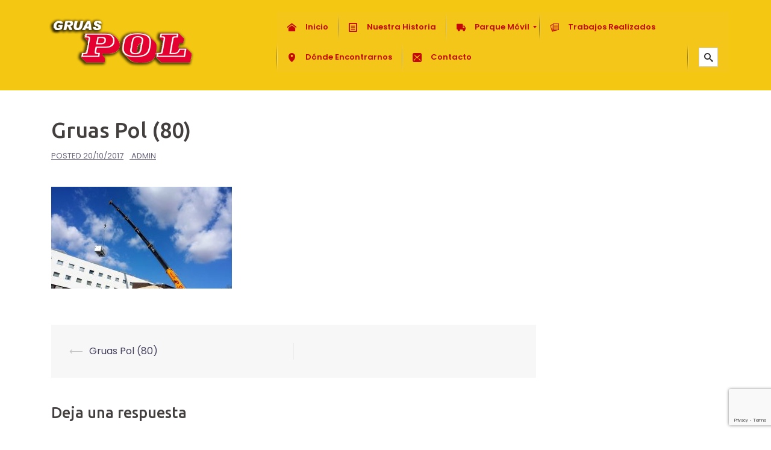

--- FILE ---
content_type: text/html; charset=utf-8
request_url: https://www.google.com/recaptcha/api2/anchor?ar=1&k=6LcHfdYUAAAAAJCQa55hMBQ_gFoPywHM__6TtOBZ&co=aHR0cHM6Ly93d3cuZ3J1YXNwb2wuY29tOjQ0Mw..&hl=en&v=PoyoqOPhxBO7pBk68S4YbpHZ&size=invisible&anchor-ms=20000&execute-ms=30000&cb=xkkfwc5svsi6
body_size: 48503
content:
<!DOCTYPE HTML><html dir="ltr" lang="en"><head><meta http-equiv="Content-Type" content="text/html; charset=UTF-8">
<meta http-equiv="X-UA-Compatible" content="IE=edge">
<title>reCAPTCHA</title>
<style type="text/css">
/* cyrillic-ext */
@font-face {
  font-family: 'Roboto';
  font-style: normal;
  font-weight: 400;
  font-stretch: 100%;
  src: url(//fonts.gstatic.com/s/roboto/v48/KFO7CnqEu92Fr1ME7kSn66aGLdTylUAMa3GUBHMdazTgWw.woff2) format('woff2');
  unicode-range: U+0460-052F, U+1C80-1C8A, U+20B4, U+2DE0-2DFF, U+A640-A69F, U+FE2E-FE2F;
}
/* cyrillic */
@font-face {
  font-family: 'Roboto';
  font-style: normal;
  font-weight: 400;
  font-stretch: 100%;
  src: url(//fonts.gstatic.com/s/roboto/v48/KFO7CnqEu92Fr1ME7kSn66aGLdTylUAMa3iUBHMdazTgWw.woff2) format('woff2');
  unicode-range: U+0301, U+0400-045F, U+0490-0491, U+04B0-04B1, U+2116;
}
/* greek-ext */
@font-face {
  font-family: 'Roboto';
  font-style: normal;
  font-weight: 400;
  font-stretch: 100%;
  src: url(//fonts.gstatic.com/s/roboto/v48/KFO7CnqEu92Fr1ME7kSn66aGLdTylUAMa3CUBHMdazTgWw.woff2) format('woff2');
  unicode-range: U+1F00-1FFF;
}
/* greek */
@font-face {
  font-family: 'Roboto';
  font-style: normal;
  font-weight: 400;
  font-stretch: 100%;
  src: url(//fonts.gstatic.com/s/roboto/v48/KFO7CnqEu92Fr1ME7kSn66aGLdTylUAMa3-UBHMdazTgWw.woff2) format('woff2');
  unicode-range: U+0370-0377, U+037A-037F, U+0384-038A, U+038C, U+038E-03A1, U+03A3-03FF;
}
/* math */
@font-face {
  font-family: 'Roboto';
  font-style: normal;
  font-weight: 400;
  font-stretch: 100%;
  src: url(//fonts.gstatic.com/s/roboto/v48/KFO7CnqEu92Fr1ME7kSn66aGLdTylUAMawCUBHMdazTgWw.woff2) format('woff2');
  unicode-range: U+0302-0303, U+0305, U+0307-0308, U+0310, U+0312, U+0315, U+031A, U+0326-0327, U+032C, U+032F-0330, U+0332-0333, U+0338, U+033A, U+0346, U+034D, U+0391-03A1, U+03A3-03A9, U+03B1-03C9, U+03D1, U+03D5-03D6, U+03F0-03F1, U+03F4-03F5, U+2016-2017, U+2034-2038, U+203C, U+2040, U+2043, U+2047, U+2050, U+2057, U+205F, U+2070-2071, U+2074-208E, U+2090-209C, U+20D0-20DC, U+20E1, U+20E5-20EF, U+2100-2112, U+2114-2115, U+2117-2121, U+2123-214F, U+2190, U+2192, U+2194-21AE, U+21B0-21E5, U+21F1-21F2, U+21F4-2211, U+2213-2214, U+2216-22FF, U+2308-230B, U+2310, U+2319, U+231C-2321, U+2336-237A, U+237C, U+2395, U+239B-23B7, U+23D0, U+23DC-23E1, U+2474-2475, U+25AF, U+25B3, U+25B7, U+25BD, U+25C1, U+25CA, U+25CC, U+25FB, U+266D-266F, U+27C0-27FF, U+2900-2AFF, U+2B0E-2B11, U+2B30-2B4C, U+2BFE, U+3030, U+FF5B, U+FF5D, U+1D400-1D7FF, U+1EE00-1EEFF;
}
/* symbols */
@font-face {
  font-family: 'Roboto';
  font-style: normal;
  font-weight: 400;
  font-stretch: 100%;
  src: url(//fonts.gstatic.com/s/roboto/v48/KFO7CnqEu92Fr1ME7kSn66aGLdTylUAMaxKUBHMdazTgWw.woff2) format('woff2');
  unicode-range: U+0001-000C, U+000E-001F, U+007F-009F, U+20DD-20E0, U+20E2-20E4, U+2150-218F, U+2190, U+2192, U+2194-2199, U+21AF, U+21E6-21F0, U+21F3, U+2218-2219, U+2299, U+22C4-22C6, U+2300-243F, U+2440-244A, U+2460-24FF, U+25A0-27BF, U+2800-28FF, U+2921-2922, U+2981, U+29BF, U+29EB, U+2B00-2BFF, U+4DC0-4DFF, U+FFF9-FFFB, U+10140-1018E, U+10190-1019C, U+101A0, U+101D0-101FD, U+102E0-102FB, U+10E60-10E7E, U+1D2C0-1D2D3, U+1D2E0-1D37F, U+1F000-1F0FF, U+1F100-1F1AD, U+1F1E6-1F1FF, U+1F30D-1F30F, U+1F315, U+1F31C, U+1F31E, U+1F320-1F32C, U+1F336, U+1F378, U+1F37D, U+1F382, U+1F393-1F39F, U+1F3A7-1F3A8, U+1F3AC-1F3AF, U+1F3C2, U+1F3C4-1F3C6, U+1F3CA-1F3CE, U+1F3D4-1F3E0, U+1F3ED, U+1F3F1-1F3F3, U+1F3F5-1F3F7, U+1F408, U+1F415, U+1F41F, U+1F426, U+1F43F, U+1F441-1F442, U+1F444, U+1F446-1F449, U+1F44C-1F44E, U+1F453, U+1F46A, U+1F47D, U+1F4A3, U+1F4B0, U+1F4B3, U+1F4B9, U+1F4BB, U+1F4BF, U+1F4C8-1F4CB, U+1F4D6, U+1F4DA, U+1F4DF, U+1F4E3-1F4E6, U+1F4EA-1F4ED, U+1F4F7, U+1F4F9-1F4FB, U+1F4FD-1F4FE, U+1F503, U+1F507-1F50B, U+1F50D, U+1F512-1F513, U+1F53E-1F54A, U+1F54F-1F5FA, U+1F610, U+1F650-1F67F, U+1F687, U+1F68D, U+1F691, U+1F694, U+1F698, U+1F6AD, U+1F6B2, U+1F6B9-1F6BA, U+1F6BC, U+1F6C6-1F6CF, U+1F6D3-1F6D7, U+1F6E0-1F6EA, U+1F6F0-1F6F3, U+1F6F7-1F6FC, U+1F700-1F7FF, U+1F800-1F80B, U+1F810-1F847, U+1F850-1F859, U+1F860-1F887, U+1F890-1F8AD, U+1F8B0-1F8BB, U+1F8C0-1F8C1, U+1F900-1F90B, U+1F93B, U+1F946, U+1F984, U+1F996, U+1F9E9, U+1FA00-1FA6F, U+1FA70-1FA7C, U+1FA80-1FA89, U+1FA8F-1FAC6, U+1FACE-1FADC, U+1FADF-1FAE9, U+1FAF0-1FAF8, U+1FB00-1FBFF;
}
/* vietnamese */
@font-face {
  font-family: 'Roboto';
  font-style: normal;
  font-weight: 400;
  font-stretch: 100%;
  src: url(//fonts.gstatic.com/s/roboto/v48/KFO7CnqEu92Fr1ME7kSn66aGLdTylUAMa3OUBHMdazTgWw.woff2) format('woff2');
  unicode-range: U+0102-0103, U+0110-0111, U+0128-0129, U+0168-0169, U+01A0-01A1, U+01AF-01B0, U+0300-0301, U+0303-0304, U+0308-0309, U+0323, U+0329, U+1EA0-1EF9, U+20AB;
}
/* latin-ext */
@font-face {
  font-family: 'Roboto';
  font-style: normal;
  font-weight: 400;
  font-stretch: 100%;
  src: url(//fonts.gstatic.com/s/roboto/v48/KFO7CnqEu92Fr1ME7kSn66aGLdTylUAMa3KUBHMdazTgWw.woff2) format('woff2');
  unicode-range: U+0100-02BA, U+02BD-02C5, U+02C7-02CC, U+02CE-02D7, U+02DD-02FF, U+0304, U+0308, U+0329, U+1D00-1DBF, U+1E00-1E9F, U+1EF2-1EFF, U+2020, U+20A0-20AB, U+20AD-20C0, U+2113, U+2C60-2C7F, U+A720-A7FF;
}
/* latin */
@font-face {
  font-family: 'Roboto';
  font-style: normal;
  font-weight: 400;
  font-stretch: 100%;
  src: url(//fonts.gstatic.com/s/roboto/v48/KFO7CnqEu92Fr1ME7kSn66aGLdTylUAMa3yUBHMdazQ.woff2) format('woff2');
  unicode-range: U+0000-00FF, U+0131, U+0152-0153, U+02BB-02BC, U+02C6, U+02DA, U+02DC, U+0304, U+0308, U+0329, U+2000-206F, U+20AC, U+2122, U+2191, U+2193, U+2212, U+2215, U+FEFF, U+FFFD;
}
/* cyrillic-ext */
@font-face {
  font-family: 'Roboto';
  font-style: normal;
  font-weight: 500;
  font-stretch: 100%;
  src: url(//fonts.gstatic.com/s/roboto/v48/KFO7CnqEu92Fr1ME7kSn66aGLdTylUAMa3GUBHMdazTgWw.woff2) format('woff2');
  unicode-range: U+0460-052F, U+1C80-1C8A, U+20B4, U+2DE0-2DFF, U+A640-A69F, U+FE2E-FE2F;
}
/* cyrillic */
@font-face {
  font-family: 'Roboto';
  font-style: normal;
  font-weight: 500;
  font-stretch: 100%;
  src: url(//fonts.gstatic.com/s/roboto/v48/KFO7CnqEu92Fr1ME7kSn66aGLdTylUAMa3iUBHMdazTgWw.woff2) format('woff2');
  unicode-range: U+0301, U+0400-045F, U+0490-0491, U+04B0-04B1, U+2116;
}
/* greek-ext */
@font-face {
  font-family: 'Roboto';
  font-style: normal;
  font-weight: 500;
  font-stretch: 100%;
  src: url(//fonts.gstatic.com/s/roboto/v48/KFO7CnqEu92Fr1ME7kSn66aGLdTylUAMa3CUBHMdazTgWw.woff2) format('woff2');
  unicode-range: U+1F00-1FFF;
}
/* greek */
@font-face {
  font-family: 'Roboto';
  font-style: normal;
  font-weight: 500;
  font-stretch: 100%;
  src: url(//fonts.gstatic.com/s/roboto/v48/KFO7CnqEu92Fr1ME7kSn66aGLdTylUAMa3-UBHMdazTgWw.woff2) format('woff2');
  unicode-range: U+0370-0377, U+037A-037F, U+0384-038A, U+038C, U+038E-03A1, U+03A3-03FF;
}
/* math */
@font-face {
  font-family: 'Roboto';
  font-style: normal;
  font-weight: 500;
  font-stretch: 100%;
  src: url(//fonts.gstatic.com/s/roboto/v48/KFO7CnqEu92Fr1ME7kSn66aGLdTylUAMawCUBHMdazTgWw.woff2) format('woff2');
  unicode-range: U+0302-0303, U+0305, U+0307-0308, U+0310, U+0312, U+0315, U+031A, U+0326-0327, U+032C, U+032F-0330, U+0332-0333, U+0338, U+033A, U+0346, U+034D, U+0391-03A1, U+03A3-03A9, U+03B1-03C9, U+03D1, U+03D5-03D6, U+03F0-03F1, U+03F4-03F5, U+2016-2017, U+2034-2038, U+203C, U+2040, U+2043, U+2047, U+2050, U+2057, U+205F, U+2070-2071, U+2074-208E, U+2090-209C, U+20D0-20DC, U+20E1, U+20E5-20EF, U+2100-2112, U+2114-2115, U+2117-2121, U+2123-214F, U+2190, U+2192, U+2194-21AE, U+21B0-21E5, U+21F1-21F2, U+21F4-2211, U+2213-2214, U+2216-22FF, U+2308-230B, U+2310, U+2319, U+231C-2321, U+2336-237A, U+237C, U+2395, U+239B-23B7, U+23D0, U+23DC-23E1, U+2474-2475, U+25AF, U+25B3, U+25B7, U+25BD, U+25C1, U+25CA, U+25CC, U+25FB, U+266D-266F, U+27C0-27FF, U+2900-2AFF, U+2B0E-2B11, U+2B30-2B4C, U+2BFE, U+3030, U+FF5B, U+FF5D, U+1D400-1D7FF, U+1EE00-1EEFF;
}
/* symbols */
@font-face {
  font-family: 'Roboto';
  font-style: normal;
  font-weight: 500;
  font-stretch: 100%;
  src: url(//fonts.gstatic.com/s/roboto/v48/KFO7CnqEu92Fr1ME7kSn66aGLdTylUAMaxKUBHMdazTgWw.woff2) format('woff2');
  unicode-range: U+0001-000C, U+000E-001F, U+007F-009F, U+20DD-20E0, U+20E2-20E4, U+2150-218F, U+2190, U+2192, U+2194-2199, U+21AF, U+21E6-21F0, U+21F3, U+2218-2219, U+2299, U+22C4-22C6, U+2300-243F, U+2440-244A, U+2460-24FF, U+25A0-27BF, U+2800-28FF, U+2921-2922, U+2981, U+29BF, U+29EB, U+2B00-2BFF, U+4DC0-4DFF, U+FFF9-FFFB, U+10140-1018E, U+10190-1019C, U+101A0, U+101D0-101FD, U+102E0-102FB, U+10E60-10E7E, U+1D2C0-1D2D3, U+1D2E0-1D37F, U+1F000-1F0FF, U+1F100-1F1AD, U+1F1E6-1F1FF, U+1F30D-1F30F, U+1F315, U+1F31C, U+1F31E, U+1F320-1F32C, U+1F336, U+1F378, U+1F37D, U+1F382, U+1F393-1F39F, U+1F3A7-1F3A8, U+1F3AC-1F3AF, U+1F3C2, U+1F3C4-1F3C6, U+1F3CA-1F3CE, U+1F3D4-1F3E0, U+1F3ED, U+1F3F1-1F3F3, U+1F3F5-1F3F7, U+1F408, U+1F415, U+1F41F, U+1F426, U+1F43F, U+1F441-1F442, U+1F444, U+1F446-1F449, U+1F44C-1F44E, U+1F453, U+1F46A, U+1F47D, U+1F4A3, U+1F4B0, U+1F4B3, U+1F4B9, U+1F4BB, U+1F4BF, U+1F4C8-1F4CB, U+1F4D6, U+1F4DA, U+1F4DF, U+1F4E3-1F4E6, U+1F4EA-1F4ED, U+1F4F7, U+1F4F9-1F4FB, U+1F4FD-1F4FE, U+1F503, U+1F507-1F50B, U+1F50D, U+1F512-1F513, U+1F53E-1F54A, U+1F54F-1F5FA, U+1F610, U+1F650-1F67F, U+1F687, U+1F68D, U+1F691, U+1F694, U+1F698, U+1F6AD, U+1F6B2, U+1F6B9-1F6BA, U+1F6BC, U+1F6C6-1F6CF, U+1F6D3-1F6D7, U+1F6E0-1F6EA, U+1F6F0-1F6F3, U+1F6F7-1F6FC, U+1F700-1F7FF, U+1F800-1F80B, U+1F810-1F847, U+1F850-1F859, U+1F860-1F887, U+1F890-1F8AD, U+1F8B0-1F8BB, U+1F8C0-1F8C1, U+1F900-1F90B, U+1F93B, U+1F946, U+1F984, U+1F996, U+1F9E9, U+1FA00-1FA6F, U+1FA70-1FA7C, U+1FA80-1FA89, U+1FA8F-1FAC6, U+1FACE-1FADC, U+1FADF-1FAE9, U+1FAF0-1FAF8, U+1FB00-1FBFF;
}
/* vietnamese */
@font-face {
  font-family: 'Roboto';
  font-style: normal;
  font-weight: 500;
  font-stretch: 100%;
  src: url(//fonts.gstatic.com/s/roboto/v48/KFO7CnqEu92Fr1ME7kSn66aGLdTylUAMa3OUBHMdazTgWw.woff2) format('woff2');
  unicode-range: U+0102-0103, U+0110-0111, U+0128-0129, U+0168-0169, U+01A0-01A1, U+01AF-01B0, U+0300-0301, U+0303-0304, U+0308-0309, U+0323, U+0329, U+1EA0-1EF9, U+20AB;
}
/* latin-ext */
@font-face {
  font-family: 'Roboto';
  font-style: normal;
  font-weight: 500;
  font-stretch: 100%;
  src: url(//fonts.gstatic.com/s/roboto/v48/KFO7CnqEu92Fr1ME7kSn66aGLdTylUAMa3KUBHMdazTgWw.woff2) format('woff2');
  unicode-range: U+0100-02BA, U+02BD-02C5, U+02C7-02CC, U+02CE-02D7, U+02DD-02FF, U+0304, U+0308, U+0329, U+1D00-1DBF, U+1E00-1E9F, U+1EF2-1EFF, U+2020, U+20A0-20AB, U+20AD-20C0, U+2113, U+2C60-2C7F, U+A720-A7FF;
}
/* latin */
@font-face {
  font-family: 'Roboto';
  font-style: normal;
  font-weight: 500;
  font-stretch: 100%;
  src: url(//fonts.gstatic.com/s/roboto/v48/KFO7CnqEu92Fr1ME7kSn66aGLdTylUAMa3yUBHMdazQ.woff2) format('woff2');
  unicode-range: U+0000-00FF, U+0131, U+0152-0153, U+02BB-02BC, U+02C6, U+02DA, U+02DC, U+0304, U+0308, U+0329, U+2000-206F, U+20AC, U+2122, U+2191, U+2193, U+2212, U+2215, U+FEFF, U+FFFD;
}
/* cyrillic-ext */
@font-face {
  font-family: 'Roboto';
  font-style: normal;
  font-weight: 900;
  font-stretch: 100%;
  src: url(//fonts.gstatic.com/s/roboto/v48/KFO7CnqEu92Fr1ME7kSn66aGLdTylUAMa3GUBHMdazTgWw.woff2) format('woff2');
  unicode-range: U+0460-052F, U+1C80-1C8A, U+20B4, U+2DE0-2DFF, U+A640-A69F, U+FE2E-FE2F;
}
/* cyrillic */
@font-face {
  font-family: 'Roboto';
  font-style: normal;
  font-weight: 900;
  font-stretch: 100%;
  src: url(//fonts.gstatic.com/s/roboto/v48/KFO7CnqEu92Fr1ME7kSn66aGLdTylUAMa3iUBHMdazTgWw.woff2) format('woff2');
  unicode-range: U+0301, U+0400-045F, U+0490-0491, U+04B0-04B1, U+2116;
}
/* greek-ext */
@font-face {
  font-family: 'Roboto';
  font-style: normal;
  font-weight: 900;
  font-stretch: 100%;
  src: url(//fonts.gstatic.com/s/roboto/v48/KFO7CnqEu92Fr1ME7kSn66aGLdTylUAMa3CUBHMdazTgWw.woff2) format('woff2');
  unicode-range: U+1F00-1FFF;
}
/* greek */
@font-face {
  font-family: 'Roboto';
  font-style: normal;
  font-weight: 900;
  font-stretch: 100%;
  src: url(//fonts.gstatic.com/s/roboto/v48/KFO7CnqEu92Fr1ME7kSn66aGLdTylUAMa3-UBHMdazTgWw.woff2) format('woff2');
  unicode-range: U+0370-0377, U+037A-037F, U+0384-038A, U+038C, U+038E-03A1, U+03A3-03FF;
}
/* math */
@font-face {
  font-family: 'Roboto';
  font-style: normal;
  font-weight: 900;
  font-stretch: 100%;
  src: url(//fonts.gstatic.com/s/roboto/v48/KFO7CnqEu92Fr1ME7kSn66aGLdTylUAMawCUBHMdazTgWw.woff2) format('woff2');
  unicode-range: U+0302-0303, U+0305, U+0307-0308, U+0310, U+0312, U+0315, U+031A, U+0326-0327, U+032C, U+032F-0330, U+0332-0333, U+0338, U+033A, U+0346, U+034D, U+0391-03A1, U+03A3-03A9, U+03B1-03C9, U+03D1, U+03D5-03D6, U+03F0-03F1, U+03F4-03F5, U+2016-2017, U+2034-2038, U+203C, U+2040, U+2043, U+2047, U+2050, U+2057, U+205F, U+2070-2071, U+2074-208E, U+2090-209C, U+20D0-20DC, U+20E1, U+20E5-20EF, U+2100-2112, U+2114-2115, U+2117-2121, U+2123-214F, U+2190, U+2192, U+2194-21AE, U+21B0-21E5, U+21F1-21F2, U+21F4-2211, U+2213-2214, U+2216-22FF, U+2308-230B, U+2310, U+2319, U+231C-2321, U+2336-237A, U+237C, U+2395, U+239B-23B7, U+23D0, U+23DC-23E1, U+2474-2475, U+25AF, U+25B3, U+25B7, U+25BD, U+25C1, U+25CA, U+25CC, U+25FB, U+266D-266F, U+27C0-27FF, U+2900-2AFF, U+2B0E-2B11, U+2B30-2B4C, U+2BFE, U+3030, U+FF5B, U+FF5D, U+1D400-1D7FF, U+1EE00-1EEFF;
}
/* symbols */
@font-face {
  font-family: 'Roboto';
  font-style: normal;
  font-weight: 900;
  font-stretch: 100%;
  src: url(//fonts.gstatic.com/s/roboto/v48/KFO7CnqEu92Fr1ME7kSn66aGLdTylUAMaxKUBHMdazTgWw.woff2) format('woff2');
  unicode-range: U+0001-000C, U+000E-001F, U+007F-009F, U+20DD-20E0, U+20E2-20E4, U+2150-218F, U+2190, U+2192, U+2194-2199, U+21AF, U+21E6-21F0, U+21F3, U+2218-2219, U+2299, U+22C4-22C6, U+2300-243F, U+2440-244A, U+2460-24FF, U+25A0-27BF, U+2800-28FF, U+2921-2922, U+2981, U+29BF, U+29EB, U+2B00-2BFF, U+4DC0-4DFF, U+FFF9-FFFB, U+10140-1018E, U+10190-1019C, U+101A0, U+101D0-101FD, U+102E0-102FB, U+10E60-10E7E, U+1D2C0-1D2D3, U+1D2E0-1D37F, U+1F000-1F0FF, U+1F100-1F1AD, U+1F1E6-1F1FF, U+1F30D-1F30F, U+1F315, U+1F31C, U+1F31E, U+1F320-1F32C, U+1F336, U+1F378, U+1F37D, U+1F382, U+1F393-1F39F, U+1F3A7-1F3A8, U+1F3AC-1F3AF, U+1F3C2, U+1F3C4-1F3C6, U+1F3CA-1F3CE, U+1F3D4-1F3E0, U+1F3ED, U+1F3F1-1F3F3, U+1F3F5-1F3F7, U+1F408, U+1F415, U+1F41F, U+1F426, U+1F43F, U+1F441-1F442, U+1F444, U+1F446-1F449, U+1F44C-1F44E, U+1F453, U+1F46A, U+1F47D, U+1F4A3, U+1F4B0, U+1F4B3, U+1F4B9, U+1F4BB, U+1F4BF, U+1F4C8-1F4CB, U+1F4D6, U+1F4DA, U+1F4DF, U+1F4E3-1F4E6, U+1F4EA-1F4ED, U+1F4F7, U+1F4F9-1F4FB, U+1F4FD-1F4FE, U+1F503, U+1F507-1F50B, U+1F50D, U+1F512-1F513, U+1F53E-1F54A, U+1F54F-1F5FA, U+1F610, U+1F650-1F67F, U+1F687, U+1F68D, U+1F691, U+1F694, U+1F698, U+1F6AD, U+1F6B2, U+1F6B9-1F6BA, U+1F6BC, U+1F6C6-1F6CF, U+1F6D3-1F6D7, U+1F6E0-1F6EA, U+1F6F0-1F6F3, U+1F6F7-1F6FC, U+1F700-1F7FF, U+1F800-1F80B, U+1F810-1F847, U+1F850-1F859, U+1F860-1F887, U+1F890-1F8AD, U+1F8B0-1F8BB, U+1F8C0-1F8C1, U+1F900-1F90B, U+1F93B, U+1F946, U+1F984, U+1F996, U+1F9E9, U+1FA00-1FA6F, U+1FA70-1FA7C, U+1FA80-1FA89, U+1FA8F-1FAC6, U+1FACE-1FADC, U+1FADF-1FAE9, U+1FAF0-1FAF8, U+1FB00-1FBFF;
}
/* vietnamese */
@font-face {
  font-family: 'Roboto';
  font-style: normal;
  font-weight: 900;
  font-stretch: 100%;
  src: url(//fonts.gstatic.com/s/roboto/v48/KFO7CnqEu92Fr1ME7kSn66aGLdTylUAMa3OUBHMdazTgWw.woff2) format('woff2');
  unicode-range: U+0102-0103, U+0110-0111, U+0128-0129, U+0168-0169, U+01A0-01A1, U+01AF-01B0, U+0300-0301, U+0303-0304, U+0308-0309, U+0323, U+0329, U+1EA0-1EF9, U+20AB;
}
/* latin-ext */
@font-face {
  font-family: 'Roboto';
  font-style: normal;
  font-weight: 900;
  font-stretch: 100%;
  src: url(//fonts.gstatic.com/s/roboto/v48/KFO7CnqEu92Fr1ME7kSn66aGLdTylUAMa3KUBHMdazTgWw.woff2) format('woff2');
  unicode-range: U+0100-02BA, U+02BD-02C5, U+02C7-02CC, U+02CE-02D7, U+02DD-02FF, U+0304, U+0308, U+0329, U+1D00-1DBF, U+1E00-1E9F, U+1EF2-1EFF, U+2020, U+20A0-20AB, U+20AD-20C0, U+2113, U+2C60-2C7F, U+A720-A7FF;
}
/* latin */
@font-face {
  font-family: 'Roboto';
  font-style: normal;
  font-weight: 900;
  font-stretch: 100%;
  src: url(//fonts.gstatic.com/s/roboto/v48/KFO7CnqEu92Fr1ME7kSn66aGLdTylUAMa3yUBHMdazQ.woff2) format('woff2');
  unicode-range: U+0000-00FF, U+0131, U+0152-0153, U+02BB-02BC, U+02C6, U+02DA, U+02DC, U+0304, U+0308, U+0329, U+2000-206F, U+20AC, U+2122, U+2191, U+2193, U+2212, U+2215, U+FEFF, U+FFFD;
}

</style>
<link rel="stylesheet" type="text/css" href="https://www.gstatic.com/recaptcha/releases/PoyoqOPhxBO7pBk68S4YbpHZ/styles__ltr.css">
<script nonce="QG5fVlzO-F1qtGOG4Dj6dg" type="text/javascript">window['__recaptcha_api'] = 'https://www.google.com/recaptcha/api2/';</script>
<script type="text/javascript" src="https://www.gstatic.com/recaptcha/releases/PoyoqOPhxBO7pBk68S4YbpHZ/recaptcha__en.js" nonce="QG5fVlzO-F1qtGOG4Dj6dg">
      
    </script></head>
<body><div id="rc-anchor-alert" class="rc-anchor-alert"></div>
<input type="hidden" id="recaptcha-token" value="[base64]">
<script type="text/javascript" nonce="QG5fVlzO-F1qtGOG4Dj6dg">
      recaptcha.anchor.Main.init("[\x22ainput\x22,[\x22bgdata\x22,\x22\x22,\[base64]/[base64]/[base64]/[base64]/cjw8ejpyPj4+eil9Y2F0Y2gobCl7dGhyb3cgbDt9fSxIPWZ1bmN0aW9uKHcsdCx6KXtpZih3PT0xOTR8fHc9PTIwOCl0LnZbd10/dC52W3ddLmNvbmNhdCh6KTp0LnZbd109b2Yoeix0KTtlbHNle2lmKHQuYkImJnchPTMxNylyZXR1cm47dz09NjZ8fHc9PTEyMnx8dz09NDcwfHx3PT00NHx8dz09NDE2fHx3PT0zOTd8fHc9PTQyMXx8dz09Njh8fHc9PTcwfHx3PT0xODQ/[base64]/[base64]/[base64]/bmV3IGRbVl0oSlswXSk6cD09Mj9uZXcgZFtWXShKWzBdLEpbMV0pOnA9PTM/bmV3IGRbVl0oSlswXSxKWzFdLEpbMl0pOnA9PTQ/[base64]/[base64]/[base64]/[base64]\x22,\[base64]\\u003d\x22,\x22w70nCsKNwqbCjsO8CsKVw4kLEMKIwptVTDTDlSzDp8OCRMOpZsOpwqLDihAMXMOsX8OAwpl+w5Bvw6tRw5NAFMOZclHCtkFvw7wwAnVBMFnChMK6wpgOZcOyw7DDu8Ocw7phRzVgHsO8w6Jmw49FLyAuX07Cu8KGBHrDkMO0w4QLNxzDkMK7wo3CsnPDnz/DicKYSlbDvB0YPkjDssO1wqPCm8Kxa8OnO19+wrEMw7/CgMOVw5fDoSMma2FqOylVw41Gwowvw5wBWsKUwoZvwoI2wpDCusONAsKWDRt/[base64]/CvcKMZ8OLR8K6wrDDjMKHwp7CkiXDoH4Zw5/DlMKJwqtiXcKrOHbCqcOmX1LDgS9ew7xUwqImNzfCpXlAw47CrsK6wqkfw6EqwpXClVthTMKuwoAswrp0wrQwUSzClEjDkh1ew7fCo8KWw7rCqnA2woFlBT/DlRvDssKwYsO8wqPDjCzCs8OXwoMzwrImwoRxAVvCmksjDMOvwoUMal/[base64]/wofDlQkDw7d1wrvChi8HwpDDo8O3w7BEOMK8S8OhVj/CqxBbXnA1FMONfcKjw7gPG1HDgR/CuWvDu8OBwoDDiQomwrzDqnnCixnCqcKxKsOlbcK8wrrDq8OvX8K/w67CjsKrHMKYw7NHwpgLHsKVD8KPR8Okw7Q6REvCnsONw6rDpnpWE07Cs8OPZ8OQwrZrJMK0w7/DlMKmwpTChcKAwrvCuyzCisO7bsKwGMKOYcObwqEwPsOiwosow5tmw4U/[base64]/Cn8OlIsKIH8Kvw6HDrgDCtkfCpjZNwp1Dw4PDiU9aNzlzUMKkRxZBwoXDiFLCh8Kbw5Fiw4LCrsKxw7fCocKqw6s+woXContTw4TDnsO7wrHCiMOJw4zDnRQiwqxSw4zDocOlwp/[base64]/DmxIOw7PCvV4Ywp/[base64]/JUbCmHbCh8O5RDfCjAXDo8OJwo5VwqTDm8ORAWfDgGAxHQTDpcOLwqjDicOswrFlCsOqXcKbwql2IB0WR8OlwrcOw75fOUQ0IDQ/[base64]/DhUbCosO6w5Y0w40qw4VEIcKGw4TCi3nCkSTCuzZFC8KdNsKpJG8Pw5EUeMOlwq8ZwoZkKcKuwp4sw6NcB8OTw4hWXcKvL8OtwrgywoM6K8O/[base64]/DvMOww57CqMO6asOcw7fDqkNnMn/CvsKSw6LDl8O/[base64]/[base64]/w7jCpcK1DsKMTsOsRnM9wrPCkQAaeyoxwpHDhDfDiMKTwpPDqyvDocKRITDCpsO4C8Kywq/CsnNbZcO+NsO1RsKXLMOJw4DCv2rCvsKAXHpQwotxCcOsSm9ZLsKqLMOdw4DDqcK7wovCsMOAFcKDGUICw4PCgMONwqt7w57DkjHCh8OpwofDsnfCphrDrGFzw5TCmXBew5XChTnDgktFwqvDtWnDgMKIXl/CnMOKwoxzdsOqPW4oQMKFw698w5vDosKzw4jCqgoAcsOhw53DhsKWwqohwrspasKQc0rDuW/Dk8KLwrHCvcK7wpFDwr3DoHXCpQLChsK7w71IfG9gV3bClGzCrFzCsMK7wqzDl8OWJsOCNsO3wpsnO8KbwoJnw7tkw5piwqhiA8OTw6vCjCPCtMKdYUE1DsK3wqvCqwF9wp5wS8KrAMODeTbCk1RyLkHCnm9+w64wdcKtK8Kvw6LDs3/CsTzDuMKDWcKpwrPDv0/ColPCiG/[base64]/DuwUIw63DkkLDh8O4wqc2w5fCtFYzFxrDgGMYGQnDrDwpw4gjAS7Ct8OxwpTCrS50w418w5jDs8K2woTCtVHCicOGwoIrworCpsOFTMKcKg8sw4Y3X8KTK8KKXgxrXMKQwp/[base64]/TMKXw5xLAcOow6FRFhnDgVrCgw7DicKLWcOZw43DkT5aw5gPw58ew4pBw75ew5d2wpswwrzCsy3CvTnCgEDDnlRBwrBgRsKpwrxPKT9FEC8Hw65GwogRw6vCs2pfYMKUfcKuGcO3w5PDhmZrT8OxwqvClMKXw6bCt8Oqw7/Dl3EHwp0VVCbChMKKw7BlBsK0QnNSw7UvL8OmwrnCsEkvwr/Cm3nDlsO3w503NG7DnsOgwpcqXAbDuMOECMOgU8Ouw5Mmw4IRBDfDl8OGIMOOOsK1KXjCtQ4wwoPDrsKHNG7CmDnClHZ0wqjCgz83ecO7N8Oqw6XCiFQBw47Dj2XCsjvCryfDrgnCtG3Dt8OOwp8DR8OIWXXCsh7Ch8ONZ8O0Q3rDjWTCoXDDsi/[base64]/CssKyKQTCm17CmcO6w41rw6/Dn8KrdcK7EwPDuMOlOG3Cl8KGwoHDoMOUw6lhw7nCvsOZF8KHVcOaX3XDjcOLUcK0wrAYXiBPw6fDuMO2eHp/[base64]/DhVhVw4JpVlRhWFcnw5gRwpnCqT5fHcKcwolfacO4wrLDlcOTwoHCrhpswqF3w7Ukw6sxQWXCgnYgH8Kdw4/DjTPDq0ZQDmjDusKkF8OOw5/DoGnCrmwSwpgTwqLCtjTDjBnCu8O2TsO9w5ARGkrDl8OOP8KfSsKqXcOBdMOSPcK7w4TCq2Yrw695R1oWwp1QwoQ+EX4kGMKncMOow6rDtsKZAHvCmj5rbh7DkUvCu37CgcOZQMKXfRrDhV9PMsKTwo/[base64]/wp7DicO+e8K2w7LCgsOqw4/DvGk5wp3ClTTDvzLCowF5wp4Bw5HDu8KZwpXDm8OLRMKCwqrDmcOBwpLDoF08RjvCrcKnaMO0wp1wXFNjw79jLlbDrMOsw6zDhMOeGWHCgzTDsl/CgcOCwqhYEzbDosKSwq9pw7vDrR09asKowrIfAT7CsV5Ewo7DoMOnN8KkFsOGw6QfEMO2w5HDqMKnw7QsYMOMw73DpRk7WsKpwr/[base64]/DrcOnHMOuHnBsP8OqwoLCscKrwpDCqCPDlMKTQsOUw7/DlsKrPMKxH8KLw7oNHUYww7XCt13Cj8OuRUfDs1XDr2Ezw6HDtTJLAMObwpPCtUXCoBBiw4k8wq3CihTCuhPDjBzDjsKpDsO/w6VLbMOyF3vDuMKYw6vDgXUWEMOlwqjDg0rCtF1BJ8KZQmjDrsKKdhzCixrDhMKiP8OcwrFjPQTCsibCig9cw6zDsFzDicKkwoZKC3RbVRliKCMlCsOIw617R1DDgcOnw6/DqMO0wrHDtE/CvcOcw7TDksOiwq4EaF/[base64]/DjlHDuyEmMiVYEcOiwqzCs29Gw6I8ImccwrhfQE7CpE/Ct8OJcEJwLMOmO8OtwrtjwrbCt8KmV1RHw6fDn1R8woBePsKAZQEcbwYibMO3w67Ds8OCwq/CisOKw4hBwppyRjHDu8KYO0/CrWthwo5kaMKFwo/CkcKLw77Dq8O8w5VwwrgBw7DDjcKUKcKkw4bDlFJ5U3DCq8Oow7FZwowWwpcUwrHCkTMwHAZ/WnpNYsOWCcOIScKJw5nCrsKET8OUwotZwqUnw5sSFDrDqRQWV1jClhbCqcOQw6HClHcUbMOHwrzDiMKJRcO4wrbCvHFqwqPCjkwZwp9/[base64]/DoXHDg25bOnRNO8KtfsKLwrHCoUUaNxXCvcKIw7jDgyTDlMKpw5/[base64]/DrcOhw4/CqMKQw5HCmsOkHsKHUTTCuGzDhcOLwp7CksOXw7TCpsKiI8Owwp4pfUFBGEXDpMObOMOXwpRQw6cBw4PDvsK/w7AawojDrMK3dsOkw7VBw6o/FcOdFzzCjXTCl1F/w7HChsKTFTjCl3sLKXDCucOQbsKRwrVsw7DDhMOdDDBMAcOEIldCF8O5SV7DmiMpw6/CqWhgwrDCiw7DtRACwrofwofDkMOUwq3CpCYOdMKTX8K0TQ1eRyfDqg7ChMKKw5/[base64]/[base64]/CnhCwopvw7LChE7CgE7DpDzDjcOJfyzChkExNEUGw7ZOw57CgcOzfjIFw5sgQQsUSmpMQhXDu8O/wpHDvFDDtmhZMgsZw7bDhkPDiijCh8KUPF/[base64]/CcOww5TDu8KBAC/[base64]/JMOiHhs9w4/CqiMbwo9mTMO+dGfCtMO6w5c8w5DCnsKgfMOtw5EjNcKaecO6w7gLw7Nlw6nCtcOEwqwhw6rCicKiwoPDh8KcMcOuw69JYUxVUsK/QCTChT3Dpm/DrMK2QA0fwp9ewqgGwqzCk3dKw7fClcO7wq8jFsK+wqjCsUI1w4VBSUDClmkBw4d4IB1WfDHDjjBcY05Fw65Fw4cUw7nCs8Ktw6fDmF/DgSxFw4LCrHhDWTrCnMOKWS4Yw7olWlHCpMKiwpvCv37DvMK+w7F6w4TDkcK7IsKZw4d3w5XCs8KXGMOoKsKAw4DCtRrCo8OVOcKDw5xMw7IyasOLwpkhwr8uw7zDvT/[base64]/CoRUSw7IKw6hWwpTChxIow7AhwqxIw7LCpcKLwo0dHgxvYnQsGiTChF/[base64]/CmW3Dk8K7bDNFDl5Jwqp4wqN0c8Ogw6fDgncpFDbDsMKowpZCwrQuQsKUw490czTCsx1Owp8Dw4vCkiPDugIuw6XDg2rCmhnChcKGw7EGFQkGw69BGMK/R8Krw4bCpmTCmTzCvTDDvMOyw7rCm8K+IMOxF8OTwrlpw5c2NmIRU8OODcO/[base64]/wpjCjjvDmH5oT8Oww5Nkwo3CiMKaw6bCg1vDocKkw41fGTzCs8OGw4LCgX/[base64]/DrsKEbnPDnMOiA8KqwogOwpXDjk8sajMDC03DjkJQXMOxwrZ6w7Fuw5I1wpnCrsOUwptwaAM8J8KMw7QVScK4d8OjHjjDoRhbw63ChwTDpsKfeDLDj8O7wrrDtWlkwozDmsKFe8Ksw77DnUJCdw3CnMObw7TCncKNOydPZBUrdsKUwrjCssO5w6/[base64]/bMOuw6Jvw4rDusKTw5vCqMK2aMOvw4HDriQHw7VWwotpWsKBNMK7wrs3UsOFwos5wpM/d8OMw40/Fj/[base64]/TsOsOMKkV31ew6FhwrTDg3AxfMOAcVTDm1LCoMKMI3LCg8KhN8OcRj8aEMOvCcKMIWTDiwdbwp8Lw5w9acOqw6bCpcK9wr/CtMKQw5UGwq46w7TCg3vCisKbwpPCjgHCnMOiwpQEVcKVFz3CpcKLFMK/QcKhwobChCrCjcKSa8K8BWs3w4TDrcKYw4oAPsONw4LCt0jCi8KQZsKUwodpwrfCrMO0wprCtxcqw6J/w57DlMOeGsKNw6zCgcKnT8OYMAN/[base64]/DrsOHZhATbcKqw7LCn3lCSUNrw57DosOAw5JSVWnCrsK9w4XDpcKswrfCphAHw6lEw5LDgjTDnMOdYjVhO3MRw7V0V8KJw7lMSGzDkcKawr7DkHB0QsKJJsK+wqY/[base64]/CpkEAwpMGfMOZSMKxwqA2ExnDiSk0IMKDMFvCg8KPw6xywpBYw7o7woTDicKPw7XCtHPDoFthKsOfSnJsZFfDvXx1w77ChRLCtsOBHx0sw6IMOk18w5rCi8O0AhfClA8BcsOtJsK7UMK1ZMOSwqBrwrXCggw/HmvDtFTDt3vCmkoYE8KtwoJlB8O1Y2MOwrXCusKeA1MWd8O3CcOeworCghfDlyBwbiBfwoXCvmPDg0DDu3BPNRNtw4HCm0/CssORw7Zrw4VkBXhow6kREmVCP8OBw48/wpEfw6pQwovDrMKNw6bDlyjDvz/DnsKlcwVfRWTCvsO8w7zCrWjDlypPdATDusOZZ8Osw4ZMQcKew7XDgMKmDMK2YsO/[base64]/QXIXwrw6b1rCvS7CiEBtwpzCpcKhwrJAwrvDjsOrZ1IaTsKFUMOcwqZuacOMw5tAT10Cw7DDlGgUHsOeBcK4OMOqwqQNfsKow5vCpj4URR0TQcOKAsKWw4wJMkvDhk0gNMK/wrLDqFPCkRhDwpzDmSjCocKZw6TDpkwqGlZGCMO+wosPEMKWwo7CrsKjwr/DsgInw5pRV0BWNcOlw5DCkn0fIMKmwqbDlgN9AUrCgBVKRMOmFsKTeAbCgMOCfsK/wrQ+wrXDkRXDqQteMisYJXXDicOACh/DpcK0X8KiFXVWM8Kgw613c8OKw6ddw7bClRPCn8K6amLCnzzDqljDp8O1w5J7fMKBw7vDscOaEMKEw5fDjMKSwrRewpDCpcObOjI/w43DmGQ7Qw7CgMKaFsO4KRwNQMKOMsK7SVg7wp8OEWPCrhTDtFXChMK4GMOIIsKGw4RAVHN0w613LMOvVSc/V3TCq8K2w6w1OWlIwoFvwprDnBvDisOTw5bCvmJmMwsPeXIJw6RKwqkLw5kKQsOhQsOlL8KCGQkXKxfCsGJHS8OkXhQ9wovCpztZwqzDi0DCmGrDmsKhwrbCn8OMNsOnQsKqOFfDlXTCscK8w6XCiMKeKT/DvsOpaMKCw5vDty/DmcKoEcKGOhdoNxxmOcKLwozDqUvCt8OlUcOnw5LDkUfDvsOqw4JmwpEHw5hKIsKLM3/DjMK9w5PDksOgwqk+wqogJTDDtFgHWMKUw6vCrT/Cn8OeVcOiMMKHw7Z5w7/DhBrDk1FTXcKoR8KbLEh1QcKXccOnwpcaNMOVQ3fDjcKCwpLDi8KRcUfDo0EREcKeK0TDm8Osw4kfw75oLSwiasK7PMK9w6TCq8OXw4zCkMO7w5XCr2nDqsK9w7gGHyHCslTCscKhQcOXw4LDiGBgw4bDtyopw6rDq0rDjA4mQcOOwowfw6x2w6PCvMOTw7bCtnZaUT/DtsOGSm9WYMKZwrVjNGjClcOdwo7CoxtPw4ghYkIbwqEBw7vCocKBwr8bwq/CuMOowqtfwogXw4R6B3LDgRVlAD9Cw7EhRkJBDsKww73DkAlqdl9owq/DoMKjJAUwMGsBwqjDscKcw7PCt8O2woUkw5/DkcOlwrtYJcKGw7LDgsK1wqXCiBRfw5jCn8KcTcK6OMKWw7jCv8OATcOFWR4kWD7DgRsfw6wLwqDDoU7DuXHClcOSw4fDrgfCt8OOXi/DpRcGwoQlO8KIBnvDoAzCokZhIcOKMj/CljFmw7TCsSQ1woLCkiXDogh0wqBdLRxjwr1Hw7tUbHPDpnM3JsOGw6sjw6zDo8KyX8KheMKDw4jCicOfUFJ5w7/DjsKqw5Qzw43CrWDCocObw5ZcwrBFw5/[base64]/DicK7D8OtTsOVwqpTLMKiT8KIw5QgwqTDkyh+w7ECGMORwrvDnsODGsOnesOsOybCqsKIG8K2w4lnw55rOGIEfMK1wo/ClHnDtHvDiE/Dk8Olw7YowqxowovCiHxpFXNVw6cRTzfCrlsRTx/[base64]/[base64]/CksK7wpjCvzNSIsOYwoIxwp45wo4SwrNXwrYowqFiJwJ7JMOWGsKXw4lDOcKCwrfDqMOHw7PDmMOiQMK2GkrCusK5TRkDJMOWe2fDiMOjesKIPF8lVcO4PVgYwrLDjRIOb8KJwqQGw73CmsKpwobCv8Kjw4TCuC/CmFvClMOrNiYAZT0jwpDDiUjDvmnCkgfDs8Kbw5kcwp8Fw45XUnBzQx/CrVwSwq0Lw553w5fDh3bDqy7Dt8KRAVVVw6fCoMOGw6XCsCTCtMKlXMO1w5xdwqVcUi0sQ8K3w7bChcOwwoXCmsKnDsOZbk/CoSRAwqDCmMOPGMKNwpNCwqlZGMONw7B2RVXDo8OBw7BgEMOEPzvDsMOzfSlwfnw4HUTCnF1XCGrDj8KCMn59T8O7dMKVwqPCvWzDs8KTw6EZw7rDhhnDuMKpSHbCp8KQGMKnB1zDr17DtXd+wp5Iw5x/wqnCtXnCj8KEUGnDqcOwIBTCvC/CiB15w4nDggtjwoprw6HCj1sZwpk6bMKSBMKJw5jDpDsHw7bChcOEY8OYwoR9w6YLwp7CpCQFEFPCu0/DrsKsw6fCv0/[base64]/DmMOuw4LCn2tvw71IwrfCmRrDnyhhw7rDjxHDhsKDw70DU8KdwqLDmFTCr2/[base64]/[base64]/[base64]/Cn8OrUcOrw7rDimALBA3DihDDj8Kpw57CpMOBwrTDtzEAw4XDjErCusOtw7EWwr/CoCNIBcKJH8Ovw4LDvcK+dAbCk2hLw4LCpMOpwrIfw6zDpG3Dk8KMWjQXAh4fMhccV8Kkw7jCjlFyRsOUw448LsKQdm7CjcO9wprCnMOhwqxCOlYkAXgfUBJmfMKxw54sJC/CjsO5KcORw74LXH/Di03Cu0fCg8KjwqDDt1psXmxaw4BvKWvDow1aw5oFGcOvw7nDq1XCtsOhw4pWwrTCrcKadcKieEDDksO6w5bCmsOlUsOIw43DhcKjw50BwrU4wrRMwqDClMOYw6QCwojDtsKOw6DCvwx/NcOQUMO/[base64]/wqvDuxxcblzCmjfDmUbDkzUoIm3CgMOgwp1Mw4zDnMK7bAjCvB9HEkTDssKcwoDDinTDpcO9MVnDi8OQIGBVwo9mw4TDv8KeTUzCs8OlH0kcUcKIFCHDuR3DgsOEH3nCthk4LcOOwqHCisKUd8OMwoXClgBLwqNCwpxFND/CosOJL8KlwrFoImJ0NXFCCsKECwxjDznDgWEKFAJ9w5fCuDPCpMODw7fDhMO5wo0hZmzDk8Kvw6ITQyXDscOdWgx/wo4DJW9JOsORw7jDhsKJw5Nkw6oyZQzCukJOOMKcw6hGT8Kiw6YCwoQpc8K2woxwFicUw6t6TsKBw4Zhwo3CiMK4Il3CjMK3HngFw4wUw5hsUwfCs8OTFn3DuRUYCjRqeAgNw5ZtQ2XCrBPDqsOzBwNBMcKeMMKkwrp/ZCjDj0zCjGN1w48sVVrDtcOEwp7DrBzDtsOXc8OOw6A7CBVLKw/DuhpBwpHDiMO/KR7Cr8KLHAshPcOwwrvDhMKpw6vCijLCjcOdNX/ChMKsw440wpDCmh/[base64]/w77Dn0LCkhsDw7rDvnxdw5ZCbCJxw7bCgcKvAnnDu8KaN8O9RsKZSMOvw6XCpHvDksKMJcOhG0XDqSrCv8Okw6HDthVoVcOPwql2NXsTcVfCg1c+dsK9w71ZwoM2Z2XCpFnCknUQwpZSwo3DucOKwrvDgcOmLABYwokVWsK8fUo/AxrClXR8MxFTwpUeQWUSXWhQWFgMJhwWw5M+JETCocOObsOkwrXDmw/Du8O2P8OhYG1WwpfDh8OdYAUJwqISTsKHwqvCrx7DicKWVzLClcOTw5DDgcO9w7kUwoPChsOaeVgNwobCt0TCgiPCiGUFVRQ9Tg8ewqLCg8OMwqIjwrfCncOmNgTDgcKNZgXCkG3Dhy/DtQVhw7w4w4LCgwlxw6bClQNUF1LCuSozSVfCsjFlw6DDs8OnO8OQw4zCn8OqMcKVIsKhwrlZw407woDCvBLClFQfwqjCmiV/wpbCiHXDi8K3BsKgVFFTRsOULipbwqPDo8Oywr5VT8KDcFTCvgXCjznCrsKZNRhycsKgw4XCjAXDpsOmwqjDl3xVZmHCicOyw4jCq8O1wpbCiC5cwpXDtcOKwqNBw5UEw4QHNUw6w5jDoMKXHwzClcOaWGPDr3/DpMOVFXYywpk0wpxmw7NEw4bChjURw79ZJ8K1w7dpwrvDnwYtWsOow6XCuMORHcOBKxFef2IpXC/CksO5dsO0GMOsw7IuccKwKsO1f8OYAMKDwpLCjBLDgQJQRQbCrsKTdAnDnMOmwobCmsKGRRTCnMKqdC5ScGnDjFIZwoDCk8KmRsOgesO5wrnDry3CgHNCw7jDosKwAC/DoVg9VTPCu38gFBdIR3TCuWh3wqMJwpspaA54wo9iMsK+V8KzKMOIwpPCocKtwq3Chj3CnjxBw65Uw74zISPCl3TCjxAfMsK3wrgkB27Dj8OYZ8KrAMK3b8KIR8O3wprDiUrChXPDoDJJXcK1O8Olc8OCwpZRITEow5ZfQGF/[base64]/PwXCgUpvwrVxw7R2CR3CgBc/GMOQTR4vSQ/Ch8KJwrfCkCbCtMO9w5FxNsKTGsKMwqYWw7XDhMKqSsKjw7wWwokyw4tablTDuCJIwr4Xw5F1wpfDnMOkM8OMwqTDiHABw7cjBsOSH1TCoz9jw4kKFmdEw5XCjl1yUsKFd8OPYcKHX8KPOxvDrFfDicOETcOXPDXCsS/DgMKJHcKkw4oOXsKZDMKUw5jCpsOewpsdZMOCwonDlTjCusOHwpbDkMO2FmEbCgzDt2LDoRgNLsKsNlDDs8KJw5c+LwshwrjCoMOqVRHCu2ZRw4vChwtZdMKyK8OFw45Iw5VmThVKwoLCoSXCocK+Pm1OUAQaBkPCtMO7bRTDsB/[base64]/wp8Sw6DDuSvClMK8M8Oswr/ChsOXw5BTwrNkw6gFMSnCmMK8FMKQMcOyAWfDrXLCu8KIwpTDuQEiwpt3wojDl8Okwo8lwpzCgMKtBsKyBMO7YsKeaG/Dt2VVwrDDsGtrXwbCkcOIfjwAHMKYc8KJw5E2Hn3CiMOoeMO8TGjClHvCucK4w7TCgUxGwpEzwplPw7vDphvCpMKFPh8lwrdEwo/DlMKcwpjCucOHwqlswoDClMKaw6vDr8KvwrvCojHCmmJoBzMnwo3Dv8Orw6s6YGwJejrCnDg8GcKgw4V4w7zDtMKbw6XDicO7w7kBw6swCcK/wqEUw4hbD8OBwr7Cp1HCusOyw5fDiMOBMMKtXMOfwo9hAsKRR8OtDlfDksKPw43DgGvCu8K6wqZKwrnCv8K+w5vCqnBzw7DDmMOfAsKFQMObCsKFP8Khw5IKwqrCrsOew6nCm8Osw6fDhsODOMKvw60Zw7ZjRcKgw4EWw5/DgwwqHAkBw44Awq82LFpHfcOcw4XClcKBwqrClw7DuAMhdMO1eMOFRsKqw5fCn8O7cRrDoCl/YjbDocOOC8OoB0JVasK1OW/DjcO4K8KUwrnCoMOOC8Kfw4jCuEjDpBDCmn3Co8O7w4PDnsKULUkxXnNINE/Dh8OIw4DDs8KTwrrDqcO9eMKbLzNEJ3sbwpIHRcKYNTfCs8OCwoFvw4bDh1UDw57DtMKBwp/CrX/[base64]/[base64]/DmDfDhsKQwrJGM8Orw64zw7rCpEtAwoNaJxvDtF7DisKjwr4rAETCnzfDvcK4TFbDmHgkLxkAwo4ZWMKmw47DvcOsTMKdQmdgelsdwrJswqXCoMO1GQVZTcKVw5lXw40EWk0lKXHDl8KxcANVWlvDgMKtw6DDg1HCrMOnW0N1Fx/[base64]/Chk7Ch8O9emXCs8K/w5bCkAjCvm/CjcK9wrp5PMOCQcO+w5/[base64]/DrlbCqcOJwrXDiShbw4TDknXDtFguGxLDujMiZzrDscOkFsO9w6obw5wQw6M7MBFTJjbCicKqw6HDp0dBw4LDsQzDowjCpcKkw7QmLnMEQcKXw4/[base64]/L8OQRXpnFsObwoUfw74gw7XDphzDhF1lw74zRkbCosK/w7PDj8KswpYVcyQYw4JDwqvDp8ONw6AfwrEbwqzCulskw4BIw5N2w7sVw6Jiwr/Cp8KeA1TClF9owpBaKl8TwrbCk8OUKcK2KmXDrcKPfcKXwoDDm8OVcMK9w4vCnsOmwqlnw54McsKHw4Yhwp0YBw94cnNsK8KNeE/DlMKgb8OuS8OBw7IFw4tqVSQLVsOWwqrDvyELKsKiw5TCqcKGwofDoCc+wpvCnFJBwoorw4dEw5bCvcOyw6ByTsOtDVINCwDCiRE2w698GAJzwobDg8OQw7XDpyBlw4nCncOAdj/[base64]/DnB11wr/[base64]/[base64]/w4TCvcO0ZzDDp8OHU2nCilw7w4EWwr1Lw4FZw50Lwol4bXrDkirDhsOCBj5JAx/[base64]/[base64]/eTDClsO6X8OXZMKOCMOmw7EUwrAOwpjCuMKKw5o2I0XCvcKSwoAXGmDDj8Oaw6vCi8Obw5B6wp1jcknDuSXDuT7CkcO7w5bDnxYHT8OnwofDg2Y7NB3CsHsbwrNuVcKmfkUMNVTDpTVFw51fw4zDs0zChwIQwpZtc0zDqU/Dk8OJw7R0MFrDk8KSwrHDucOUw54mBsORcCnDnsOTGBs5w6c4eyJBYcOrHcKMO0fDmj85QHXDqnJEw7xqEEzDo8OQEcOSwqDDhVXCqsOvw7/CssKtGDY0wr7DgcK9woVvwrBYIMKVCsODaMO/[base64]/DslVJw4l0XTfCncOMwohzK8KWw5/DukzDq3XCjlssbsOtbcK+a8OrVH0rXncTwqUUwpHCt1EHBMKPwqnCqsKdw4cyfsOiasKsw5RIwowPAsOcw7/DmkzDpGfCo8OSdFTChMKbMMOgwo7CqDEERHjDujPCnsO8w45+G8OGM8Kowqlww4xJcnXCqMO5J8KeLAcGw5/DoEkbw595U0XCuhxnw79BwrRkw5I9QjzCpzPCqsOvw4jCg8OCw7/CnVnCi8O1wqF6w5JpwpcgesK+OsOzY8KXbijCisOTw7XDrgDCs8Ktwpcuw4DCo0HDhMKRwofDisOewoLCnMOvVcKVLMOYeUQIwrECw4BHMlHCimHCgWrCosOPw7YvTsOXTUE6wo4cAcOnOCw7w4DCm8Kuw77CgcK0w78lXMKjwpHClwHDgsO/[base64]/wqTDmsOxaGPCt8Kow6zCisOwShYVwqDCvyApYnolw53DocOQwqTClG5wKU7DmBvDjsOBN8KNB15aw6zDqsKgLcKQwo44w5xIw5vCtGHCvEsMOSbDvsKOaMKzw59uw5LDqn3DhW8Ww5fDvUjCtMOLeEIbMDdpZ2vDnHl0wpDDiGjDucO6w5HDoRbDmcO+e8KGwp/CjMOIOsOLGADDtCkqcMOvQmDDhMOmVsKnLMK2w57CisOGwrkmwqHCj0XCsCNxelVDRUXDgWTDmsOUQsKRw4zCiMKmwp7ClcOWwp1+YV0MYj8QQHUhZ8OcwqnCqTzDg1kQwrh6w4XDs8K+wqMow4PDqsKnTyIjwps3PsKHchjDmMOcW8KXYy8Rw63DsR/[base64]/Z8Kba8OdwoprasKda1guw4PDgWHDnlMMw5RIeA1Aw7spwqTDnVfDixs6C0dXw7fDpMKrw4V8wpwAIsKkwqQ5wr/Ck8Ouw73DuRXDncO1w6PCpEgpLzHCq8OUwqNDccKqw4dCw6rCphdfw7QMbFZlFsKbwrVRw5PCosK8w5d8W8OXP8OzWcKqOFRvw58KwoXCvMOOw6zCs27Cp19XaWE2w4/CnB8Rwr9aDsKLwp13TMOPaBpbZFUaXMKhwq/[base64]/[base64]/[base64]/CncOZwpUqw7dxwpnCrMOFX8KSUAzCosKAwoo5w4VUw5cMw6YLw6QVwoViw7R+Nnp7w6c5I0UxXzzCq1how6jDrcKhwr/[base64]/DrcO1BcOAXwLCoxfCj2jCsHLCm8OCwrbDqsOfwrc/KcORCnVVZkJUFx/[base64]/CjsKWw6k2BwckT8KIH8K9ZMKlaz05w5YYw71FS8KbZ8OrC8ORYsKSw4h2w4bCsMKXw4vCtFAcYMOSw5Akw7bCi8O5wpsiwqNtCgl9aMOfw5MLw5cuDDPDrlPDrMOwEzzDocKVwpLCrzrCmTcQc2obRkDDmXTCqcO/Ji4YwqzCqcK4aDZ/DMOIdAwVwo5vwoppN8KUwoXCrigJw5YQP33CsibDu8Ojw7ktG8OuUMOfwq9DYhLDlMKTwoHDs8K/w6/CoMK9WRPCqsKJMcOww44WWnZcKyTCvcKMwq7DqsKPwoTDgx8gBDl1cxLDmcK/SsOtBcO5wqHDhMOBw7FPeMOXWsKZw5XDj8O2wo/CnRQYP8KIDx4bJcOtw5QYfMOCc8KAw4TCtcK9SSREF0XDpMOJWcKTEEURfWfCnsOSNmcGejRLwppSw5FbHcOQwpobw4DDiRY7bH7CscO4w4MtwrtZBlIjw5/DjsK2GMKgdGXCucOcw7bCusKtw6vDtsKEwqbCpRDChcKUwpUTwpTCh8KmEnHCqD1ba8KswojCr8OkwoUZwp9kUcO5wqZCFcOgQsO7wpzDoGkuwq/[base64]/DgWsuAsOtSsOawoTCl8KCwp7Cr1TDtMKcwo97WcOmwpVWwqrCiGfCkzTDgsKNNTnCoxjCoMKiLgjDhMKjw6jDoGtqLsOqVDnDksKqbcOXf8K+w7sFwpt8wonCocKkwqLCq8ONwp8owoTClcKqwqrDrXTCp1J0OHl/Uw4Fw5MBKcK4wrlGwpjDoUIjNSbCtVoCw54jwrd8wrfDnRDDmCw6w4LCgDgZw5vCgHnDs1FLw7R6w7wmwrMVelnDpMKgUMOiw4XCrMKBwpEIwolIV0kxbjdueXDCrR1DTsOOw7bCpVchBx/DvSAlWMKHw4fDrsKCOsOrw45yw6wiwrHChTJbw4xIBTdmXwUONsOBXsKG\x22],null,[\x22conf\x22,null,\x226LcHfdYUAAAAAJCQa55hMBQ_gFoPywHM__6TtOBZ\x22,0,null,null,null,0,[21,125,63,73,95,87,41,43,42,83,102,105,109,121],[1017145,826],0,null,null,null,null,0,null,0,null,700,1,null,0,\[base64]/76lBhnEnQkZnOKMAhk\\u003d\x22,0,1,null,null,1,null,0,1,null,null,null,0],\x22https://www.gruaspol.com:443\x22,null,[3,1,1],null,null,null,1,3600,[\x22https://www.google.com/intl/en/policies/privacy/\x22,\x22https://www.google.com/intl/en/policies/terms/\x22],\x22+QwQYxMmfNAaAQFeq2q+PV4uVwc05n2A2ckXoaKYV9Y\\u003d\x22,1,0,null,1,1768832198008,0,0,[183,83,132,31,238],null,[202,236,32,36,185],\x22RC-hI30wgSBsFEsJA\x22,null,null,null,null,null,\x220dAFcWeA5RMZjdKfUFMyCuFRskq0y6LRIKt8DGmT-PoBxAmqo6bHspQAra1xIKNVGI0gGEnwD2WxPrMypwiZSX5YDmg_gtTaDypA\x22,1768914997728]");
    </script></body></html>

--- FILE ---
content_type: text/css
request_url: https://www.gruaspol.com/wp-content/themes/sydney-pro-ii/style.css?ver=20170930
body_size: 16842
content:
/*
Theme Name: Sydney Pro
Theme URI: http://athemes.com/theme/sydney
Author: aThemes
Author URI: http://athemes.com
Description: Sydney is a powerful business theme that provides a fast way for companies or freelancers to create an awesome online presence. Sydney brings plenty of customization possibilities like access to all Google Fonts, full color control, layout control, logo upload, full screen slider, header image, sticky navigation and much more. Also, Sydney provides all the construction blocks you need to rapidly create an engaging front page.
Version: 2.0.7
License: GNU General Public License v2 or later
License URI: http://www.gnu.org/licenses/gpl-2.0.html
Text Domain: sydney
Tags: light, two-columns, right-sidebar, fluid-layout, responsive-layout, custom-colors, custom-background, custom-header, custom-menu, featured-images, sticky-post, theme-options, threaded-comments, translation-ready

This theme, like WordPress, is licensed under the GPL.
Use it to make something cool, have fun, and share what you've learned with others.
Sydney is based on Underscores http://underscores.me/, (C) 2012-2015 Automattic, Inc.
*/


/*--------------------------------------------------------------
Social
--------------------------------------------------------------*/
.social-navigation {
	width: 50%;
	float: right;
	text-align: right;
}
.social-navigation ul {
	margin: 0;
	padding: 0;
}
.social-menu-widget {
	padding: 0;
	margin: 0 auto;
	display: table;
	text-align: center;
}
.social-menu-widget a,
.social-menu-widget a:hover {
	color: #e64e4e;
}
.social-navigation li,
.social-menu-widget li {
	display: inline-block;
	padding: 5px 20px;
	list-style: none;
	line-height: 1;
}
.social-navigation li {
	padding: 0;
}
.social-navigation li a {
	padding: 5px 10px;
}
.social-navigation li a:hover {
	color: #e64e4e;
}
.social-menu-widget a {
	text-decoration: none;
}
.social-links a::before,
.social-widget li a::before,
.social-menu-widget a:before {
	font-family: FontAwesome;
	color: inherit;
}
.social-menu-widget li a,
.social-widget a {
	-webkit-backface-visibility: visible;
	backface-visibility: visible;
}
.social-menu-widget li a:hover,
.social-widget a:hover {
}
.social-menu-widget a:before {
	font-size: 50px;
	text-shadow: 0 0 1px #222;
}
.social-links a[href*="twitter.com"]::before {
	content: '\f099';
}
.social-links a[href*="facebook.com"]::before {
	content: '\f09a';
}
.social-links a[href*="plus.google.com"]::before {
	content: '\f0d5';
}
.social-links a[href*="google.com/+"]::before {
	content: '\f0d5';
}
.social-links a[href*="dribbble.com"]::before {
	content: '\f17d';
}
.social-links a[href*="pinterest.com"]::before {
	content: '\f231';
}
.social-links a[href*="youtube.com"]::before {
	content: '\f167';
}
.social-links a[href*="flickr.com"]::before {
	content: '\f16e';
}
.social-links a[href*="vimeo.com"]::before {
	content: '\f194';
}
.social-links a[href*="instagram.com"]::before {
	content: '\f16d';
}
.social-links a[href*="linkedin.com"]::before {
	content: '\f0e1';
}
.social-links a[href*="foursquare.com"]::before {
	content: '\f180';
}
.social-links a[href*="tumblr.com"]::before {
	content: '\f173';
}
.social-links a[href*="behance.net"]::before {
	content: '\f1b4';
}
.social-links a[href*="deviantart.com"]::before {
	content: '\f1bd';
}
.social-links a[href*="soundcloud.com"]::before {
	content: '\f1be';
}
.social-links a[href*="spotify.com"]::before {
	content: '\f1bc';
}
.social-links a[href*="weibo.com"]::before {
	content: '\f18a';
}
.social-links a[href*="xing.com"]::before {
	content: '\f168';
}
.social-links a[href*="trello.com"]::before {
	content: '\f181';
}
.social-section.style2 .social-menu-widget li {
	padding: 0;
	margin: 5px;
}
.social-section.style2 .social-menu-widget li a {
	color: #fff !important;
	background-color: #47425d;
	width: 40px;
	height: 40px;
	line-height: 40px;
	text-align: center;
	display: block;
	border-radius: 50%;
}
.social-section.style2 .social-menu-widget li a:hover {
	background-color: #e64e4e;
}
.social-section.style2 .social-menu-widget a:before {
	font-size: 14px;
	text-shadow: none;
}
/*--------------------------------------------------------------
Navigation
--------------------------------------------------------------*/
.site-main .comment-navigation,
.site-main .posts-navigation,
.site-main .post-navigation {
	margin: 0 0 1.5em;
	overflow: hidden;
}
.comment-navigation .nav-previous,
.posts-navigation .nav-previous,
.post-navigation .nav-previous {
	float: left;
	width: 50%;
}
.comment-navigation .nav-next,
.posts-navigation .nav-next,
.post-navigation .nav-next {
	float: right;
	text-align: right;
	width: 50%;
}
.posts-navigation .nav-previous {
	padding-left: 15px;
}
.posts-navigation .nav-next {
	padding-right: 15px;
}
.post-navigation {
	margin: -46px 0 45px;
	background-color: #f7f7f7;
	padding: 30px;
	position: relative;
}
.post-navigation a {
	color: #47425d;
}
.post-navigation .nav-previous:hover span,
.post-navigation .nav-next:hover span {
	color: #47425d;
}
.post-navigation span {
	color: #c7c7c7;
	transition: color 0.3s;
}
.post-navigation .nav-previous span {
	margin-right: 10px;
}
.post-navigation .nav-previous {
	border-right: 1px solid #ebebeb;
}
.post-navigation .nav-next span {
	margin-left: 10px;
}
.navigation.pagination {
	margin-top: 30px;
}
.nav-links .page-numbers {
    background-color: #f7f7f7;
    padding: 20px;
    line-height: 1;
    display: inline-block;
    color: #443f3f;
}
.nav-links .page-numbers:not(.dots):hover,
.nav-links .page-numbers.current {
    background-color: #47425d;
    color: #fff;
}
/*--------------------------------------------------------------
Accessibility
--------------------------------------------------------------*/
/* Text meant only for screen readers. */
.screen-reader-text {
	clip: rect(1px, 1px, 1px, 1px);
	position: absolute !important;
	height: 1px;
	width: 1px;
	overflow: hidden;
}
.screen-reader-text:hover,
.screen-reader-text:active,
.screen-reader-text:focus {
	background-color: #f1f1f1;
	border-radius: 3px;
	box-shadow: 0 0 2px 2px rgba(0, 0, 0, 0.6);
	clip: auto !important;
	color: #21759b;
	display: block;
	font-size: 14px;
	font-size: 0.875rem;
	font-weight: bold;
	height: auto;
	left: 5px;
	line-height: normal;
	padding: 15px 23px 14px;
	text-decoration: none;
	top: 5px;
	width: auto;
	z-index: 100000; /* Above WP toolbar. */
}
/*--------------------------------------------------------------
Alignments
--------------------------------------------------------------*/
.alignleft {
	display: inline;
	float: left;
	margin-right: 1.5em;
}
.alignright {
	display: inline;
	float: right;
	margin-left: 1.5em;
}
.aligncenter {
	clear: both;
	display: block;
	margin-left: auto;
	margin-right: auto;
}
.widget select {
	max-width: 100%;
}
/* Search widget. */
.widget_search .search-submit {
	display: none;
}
/*--------------------------------------------------------------
Content
--------------------------------------------------------------*/
.sticky {
	display: block;
}
.hentry {
}
.byline,
.updated:not(.published) {
	display: none;
}
.single .entry-header,
.page .entry-header {
	margin-bottom: 40px;
}
.single .byline,
.group-blog .byline {
	display: inline;
}
.entry-footer {
	clear: left;
	margin-top: 30px;
}
.page-links {
	clear: both;
	margin: 0 0 30px;
}
.page-header {
	margin: 0;
	border: 0;
}
.page-wrap .content-wrapper {
	padding-top: 15px;
	padding-bottom: 15px;
	background-color: #fff;
}
.page .page-wrap .content-wrapper,
.single .page-wrap .content-wrapper {
	padding: 30px;
}
.page-template-page_front-page .page-wrap .content-wrapper {
	padding-top: 0;
	padding-bottom: 0;
	background-color: transparent;
}
.single .meta-post .post-cat::before {
	content: '/';
	padding: 0 10px;
}
.single .meta-post .post-cat:first-of-type::before {
	content: '';
}
/*--------------------------------------------------------------
Asides
--------------------------------------------------------------*/
.blog .format-aside .entry-title,
.archive .format-aside .entry-title {
	display: none;
}
/*--------------------------------------------------------------
Comments
--------------------------------------------------------------*/
.comment-content a {
	word-wrap: break-word;
}
.bypostauthor {
	display: block;
}
/*--------------------------------------------------------------
Infinite scroll
--------------------------------------------------------------*/
/* Globally hidden elements when Infinite Scroll is supported and in use. */
.infinite-scroll .posts-navigation, /* Older / Newer Posts Navigation (always hidden) */
.infinite-scroll.neverending .site-footer { /* Theme Footer (when set to scrolling) */
	display: none;
}
/* When Infinite Scroll has reached its end we need to re-display elements that were hidden (via .neverending) before. */
.infinity-end.neverending .site-footer {
	display: block;
}
/*--------------------------------------------------------------
Media
--------------------------------------------------------------*/
.page-content .wp-smiley,
.entry-content .wp-smiley,
.comment-content .wp-smiley {
	border: none;
	margin-bottom: 0;
	margin-top: 0;
	padding: 0;
}
/* Make sure embeds and iframes fit their containers. */
embed,
iframe,
object {
	max-width: 100%;
}
img {
	max-width: 100%;
	height: auto;
}
/*--------------------------------------------------------------
Captions
--------------------------------------------------------------*/
.wp-caption {
	margin-bottom: 1.5em;
	max-width: 100%;
}
.wp-caption img[class*="wp-image-"] {
	display: block;
	margin: 0 auto;
}
.wp-caption-text {
	text-align: center;
}
.wp-caption .wp-caption-text {
	margin: 0.8075em 0;
}
/*--------------------------------------------------------------
Galleries
--------------------------------------------------------------*/
.gallery {
	margin-bottom: 1.5em;
}
.gallery-item {
	display: inline-block;
	text-align: center;
	vertical-align: top;
	width: 100%;
}
.gallery-columns-2 .gallery-item {
	max-width: 50%;
}
.gallery-columns-3 .gallery-item {
	max-width: 33.33%;
}
.gallery-columns-4 .gallery-item {
	max-width: 25%;
}
.gallery-columns-5 .gallery-item {
	max-width: 20%;
}
.gallery-columns-6 .gallery-item {
	max-width: 16.66%;
}
.gallery-columns-7 .gallery-item {
	max-width: 14.28%;
}
.gallery-columns-8 .gallery-item {
	max-width: 12.5%;
}
.gallery-columns-9 .gallery-item {
	max-width: 11.11%;
}
.gallery-caption {
	display: block;
}
/*--------------------------------------------------------------
Repeatable Patterns
--------------------------------------------------------------*/
	*,
	*:before,
	*:after {
		-webkit-box-sizing: border-box;
		   -moz-box-sizing: border-box;
				box-sizing: border-box;
	}
	body {
		font: 16px/1.8 "Poppins", sans-serif;
		background: #fff;
		color: #47425d;
	}
	a {
		text-decoration: none;
		-webkit-transition: all 0.3s ease-in-out;
		   -moz-transition: all 0.3s ease-in-out;
			-ms-transition: all 0.3s ease-in-out;
			 -o-transition: all 0.3s ease-in-out;
				transition: all 0.3s ease-in-out;
	}
	a:hover,
	a:focus {
		color: #443f3f;
		text-decoration: none;
		outline: 0;
		-webkit-transition: all 0.3s ease-in-out;
		   -moz-transition: all 0.3s ease-in-out;
			-ms-transition: all 0.3s ease-in-out;
			 -o-transition: all 0.3s ease-in-out;
				transition: all 0.3s ease-in-out;
	}
	p {
		margin-bottom: 20px;
	}
	.img-left {
		margin: 0 33px 0 0 !important;
		float: left;
	}
	.img-right {
		margin: 0 0 0 33px !important;
		float: right;
	}
	strong {
		font-weight: 600;
	}
	h1 { font: 52px/1.1 "Ubuntu", sans-serif;}
	h2 { font: 42px/1.1 "Ubuntu", sans-serif;}
	h3 { font: 32px/1.1 "Ubuntu", sans-serif;}
	h4 { font: 25px/1.1 "Ubuntu", sans-serif;}
	h5 { font: 20px/1.1 "Ubuntu", sans-serif;}
	h6 { font: 18px/1.1 "Ubuntu", sans-serif;}
	h1, h2, h3, h4, h5, h6 {
		color: #443f3f;
		font-weight: 500;
		margin: 10px 0 24px;
	}
	.text-white { color: #fff !important; }
	.text-dark { color: #443f3f !important;}
	button,
	input[type="button"],
	input[type="reset"],
	input[type="submit"] {
		position: relative;
		display: inline-block;
		font-family: "Ubuntu", sans-serif;
		font-size: 14px;
		line-height: 24px;
		padding: 12px 34px;
		color: #fff;
		text-transform: uppercase;
		-webkit-border-radius: 3px;
		   -moz-border-radius: 3px;
			 -o-border-radius: 3px;
				border-radius: 3px;
		-webkit-transition: all 0.3s;
		   -moz-transition: all 0.3s;
		    -ms-transition: all 0.3s;
		     -o-transition: all 0.3s;
		        transition: all 0.3s;
	}
	button:hover,
	input[type="button"]:hover,
	input[type="reset"]:hover,
	input[type="submit"]:hover {
		background-color: transparent;
	}
	select,
	textarea,
	input[type="text"],
	input[type="password"],
	input[type="datetime"],
	input[type="datetime-local"],
	input[type="date"],
	input[type="month"],
	input[type="time"],
	input[type="week"],
	input[type="number"],
	input[type="email"],
	input[type="url"],
	input[type="search"],
	input[type="tel"],
	input[type="color"] {
		color: #767676;
		background-color: #fafafa;
		border: 1px solid #dbdbdb;
		height: 50px;
		padding: 4px 20px;
		border-radius: 0;
		-webkit-transition: all 0.3s ease-in-out;
		   -moz-transition: all 0.3s ease-in-out;
		    -ms-transition: all 0.3s ease-in-out;
		     -o-transition: all 0.3s ease-in-out;
		        transition: all 0.3s ease-in-out;
	}
	textarea:focus,
	input[type="text"]:focus,
	input[type="password"]:focus,
	input[type="datetime"]:focus,
	input[type="datetime-local"]:focus,
	input[type="date"]:focus,
	input[type="month"]:focus,
	input[type="time"]:focus,
	input[type="week"]:focus,
	input[type="number"]:focus,
	input[type="email"]:focus,
	input[type="url"]:focus,
	input[type="search"]:focus,
	input[type="tel"]:focus,
	input[type="color"]:focus {
		-webkit-box-shadow: none;
		   -moz-box-shadow: none;
				box-shadow: none;
	}
	textarea {
		width: 100%;
		height: 120px;
		padding: 15px 20px;
	}
	input[type="checkbox"] {
		display: inline;
	}
	input:-moz-placeholder,
	textarea:-moz-placeholder,
	input::-moz-placeholder,
	textarea::-moz-placeholder {
	  color: #a3a2a2;
	}
	input:-ms-input-placeholder,
	textarea:-ms-input-placeholder {
	  color: #c3c3c3;
	}
	input::-webkit-input-placeholder,
	textarea::-webkit-input-placeholder {
	  color: #cacaca;
	}
	.orches-animation {
		-ms-filter: "progid:DXImageTransform.Microsoft.Alpha(Opacity=0)";
		filter: alpha(opacity=0);
		opacity: 0;
	}
	.orches-animation.animated {
		-ms-filter: "progid:DXImageTransform.Microsoft.Alpha(Opacity=100)";
		filter: alpha(opacity=100);
		opacity: 1;
	}
	@-webkit-keyframes pop-scale { 0% { -webkit-transform: scale(0.7) } 100% { -webkit-transform: scale(1) } }
	@-moz-keyframes pop-scale { 0% { -moz-transform: scale(0.7) } 100% { -moz-transform: scale(1) } }
	@keyframes pop-scale { 0% { transform: scale(0.7) } 100% { transform: scale(1) } }
	@-webkit-keyframes pop-scale2 { 0% { -webkit-transform: scale(0.5) } 100% { -webkit-transform: scale(1) } }
	@-moz-keyframes pop-scale2 { 0% { -moz-transform: scale(0.5) } 100% { -moz-transform: scale(1) } }
	@keyframes pop-scale2 { 0% { transform: scale(0.5) } 100% { transform: scale(1) } }
	/* bootstrap resetting elements */
	.btn {
		background-image: none;
	}
	textarea, 
	input[type="text"],
	input[type="submit"],
	input[type="password"], 
	input[type="datetime"], 
	input[type="datetime-local"], 
	input[type="date"], 
	input[type="month"], 
	input[type="time"], 
	input[type="week"], 
	input[type="number"], 
	input[type="email"], 
	input[type="url"], 
	input[type="search"], 
	input[type="tel"], 
	input[type="color"], 
	.uneditable-input,
	.dropdown-menu,
	.navbar .nav > .active > a, 
	.navbar .nav > .active > a:hover, 
	.navbar .nav > .active > a:focus {
		-webkit-appearance: none;
		text-shadow: none;
		-webkit-box-shadow: none;
		   -moz-box-shadow: none;
		     -o-box-shadow: none;
		        box-shadow: none;
	}
	table {
		width: 100%;
	}
	th,td {
		border: 1px solid #333;
		padding: 5px;
		text-align: center;
	}	
	label {
		font-weight: 400;
	}
/*--------------------------------------------------------------
Header
--------------------------------------------------------------*/
	.site-title {
		font-size: 32px;
		line-height: 1.2;
	}
	.site-title a,
	.site-title a:hover {
		color: #fff;
	}
	.site-logo {
		max-height: 100px;
	}
	.site-header {
		position: fixed;
		top: 0;
		left: 0;
		width: 100%;
		z-index: 1000;
		background-color: transparent;
		padding: 20px 0;
		-webkit-transition: all 0.3s ease-out;
		   -moz-transition: all 0.3s ease-out;
		    -ms-transition: all 0.3s ease-out;
		     -o-transition: all 0.3s ease-out;
		        transition: all 0.3s ease-out;
	}
	.admin-bar .site-header,
	.admin-bar .site-header.float-header {
		top: 32px;
	}
	.admin-bar.no-hero .site-header.fixed, 
	.admin-bar.no-hero .site-header.float-header.fixed {
		top: 32px !important;
	}
	.admin-bar:not(.siteScrolled) .slide-item {
		background-position: 50% 0 !important;
	}	
	.no-hero .site-header.fixed {
		top: 0 !important;
	}
	.header-image {
		display: none;
		position: relative;
		height: 300px;
		background-position: center;
		background-size: cover;	
		background-repeat: no-repeat;	
	}
	.header-inner { 
		display: none; 
	}	
	.single-header-image {
		display: block;
	}
	.site-title {
		margin: 0;
	}
	.site-description {
		font-size: 16px;
		margin: 15px 0 0;
		line-height: 1.6;
		color: #efefef;
	}
	.site-description:empty {
		margin: 0;
	}
	.site-header.fixed {
		position: fixed;
	}

	.site-header .col-md-4,
	.site-header .col-md-8 {
		min-height: 0;
	}

	.site-header .logo {
		margin: 40px 0;
		float: left;
		-webkit-transition: all 0.3s linear;
		   -moz-transition: all 0.3s linear;
		    -ms-transition: all 0.3s linear;
		     -o-transition: all 0.3s linear;
		        transition: all 0.3s linear;
	}

	.site-header .logo a {
		display: block;
		height: 100%;
	}

	.site-header .logo {
		width: 135px;
		height: 27px;
	}

	.site-header.float-header {
		background-color: rgba(0,0,0,0.9);
		padding: 5px;
		margin-top: 0;
	}
	.site-header.float-header #mainnav {
		padding: 0;
	}

	.site-header.float-header #mainnav > ul > li > a {
	    height: 70px;
	    line-height: 70px;
	}

	.site-header.float-header .logo {
	    margin: 20px 0;
	}
	/* navigation */
	#mainnav {
		display: block;
		float: right;
		-webkit-transition: all 0.3s linear;
		   -moz-transition: all 0.3s linear;
		    -ms-transition: all 0.3s linear;
		     -o-transition: all 0.3s linear;
		        transition: all 0.3s linear;
	}
	#mainnav ul {
		list-style: none;
		margin: 0;
		padding: 0;
	}
	#mainnav li {
		float: left;
		padding: 0 14px;
	}
	#mainnav ul ul li {
		padding: 0;
	}	
	#mainnav ul li a {
		position: relative;
		display: block;
		font-size: 14px;
		font-family: "Ubuntu", sans-serif;
		color: #fff;
		font-weight: 500;
		text-decoration: none;
		outline: none;
	}
	#mainnav ul li a:hover {
		color: #e64e4e;
	}
	#mainnav ul ul a {
		width: 180px;
		font-family: "Poppins", sans-serif !important;
	}
	#mainnav > ul > li:last-child {
		padding-right: 0;
	}
	#mainnav ul li {
		position: relative;
	}
	#mainnav ul li ul {
		width: 180px;
		position: absolute;
		top: 100%;
		left: initial; 
		opacity: 0;
		visibility: hidden;
		-webkit-border-radius: 0 0 2px 2px;
		   -moz-border-radius: 0 0 2px 2px;
			 -o-border-radius: 0 0 2px 2px;
				border-radius: 0 0 2px 2px;
	    -webkit-transition: all 0.3s ease;
	       -moz-transition: all 0.3s ease;
	        -ms-transition: all 0.3s ease;
	         -o-transition: all 0.3s ease;
	            transition: all 0.3s ease;
	}
	#mainnav ul li ul ul {
		top: 0;
	}
	#mainnav ul li ul:after {
		content: "";
		position: absolute;
		left: 0;
		width: 100%;
		height: 1px;
	}
	#mainnav ul li ul ul:after {
		top: 0;
	}
	#mainnav ul li ul li ul {
		left: 100%;
	}
	#mainnav ul {
		padding: 0;
	}
	#mainnav li:hover > ul {
	    opacity: 1;
	    padding-top: 10px;
	    margin: 0;
	    visibility: visible;
	    left: auto;
	    display: block !important;
	    -webkit-transition: all 0.3s ease;
	       -moz-transition: all 0.3s ease;
	        -ms-transition: all 0.3s ease;
	         -o-transition: all 0.3s ease;
	            transition: all 0.3s ease;
	}
	#mainnav li:hover > ul ul {
		padding-top: 0;
		left: 100%;
	}
	#mainnav .sub-menu {
		z-index: 99999;
	}
	#mainnav .sub-menu li a {
		color: #fff;
		display: block;
		line-height: 30px;
		background: #1c1c1c;
		padding: 0 18px;
		border-top: 1px solid #252525;
	    -webkit-transition: all 0.3s ease;
	       -moz-transition: all 0.3s ease;
	        -ms-transition: all 0.3s ease;
	         -o-transition: all 0.3s ease;
	            transition: all 0.3s ease;
	}
	#mainnav .sub-menu li:hover > a {
		color: #fff;
	}
	#mainnav li:hover > .sub-menu > li > a {
		padding: 8px 18px;
	}
	/* Icons */
	#mainnav ul li::before {
		font-family: Fontawesome;
		color: #fff;
		float: left;
		margin: 5px 5px 0 0;
		font-size: 14px;
		line-height: 1;
		font-weight: 400;
	}
	#mainnav ul li a {
		float: left;
	}
	#mainnav .sub-menu li:before {
		content: '';
		margin: 0;
		transition: all 0.3s ease;
		-webkit-transition: all 0.3s ease;
	}	
	#mainnav-mobi ul li a {
		float: none;
	}
	#mainnav-mobi ul li::before {
		content: '';
	}
/*--------------------------------------------------------------
Mobile navigation
--------------------------------------------------------------*/
	#mainnav-mobi {
		display: block;
		margin: 0 auto;
		width: 100%;
		position: absolute;
		top:28px;
		margin-top: 15px;
		background-color: #1c1c1c;
		z-index: 1000;
	}
	#mainnav-mobi ul {
		display: block;
		list-style: none;
		margin: 0;
		padding: 0;
	}
	#mainnav-mobi ul li {
		margin:0;
		position: relative;
		text-align: left;
		border-top: 1px solid #252525;
		cursor: pointer;
	}
	#mainnav-mobi ul > li > a {
		display: block;
		text-decoration: none;
		padding: 10px 50px;
		color: #fff;
	}
	#mainnav-mobi ul.sub-menu {
		top: 100%;
		left: 0;
		z-index: 2000;
		position: relative;
		background-color: #161625;
	}
	#mainnav-mobi > ul > li > ul > li,
	#mainnav-mobi > ul > li > ul > li > ul > li {
		position: relative;
		border-top: 1px solid #252525;
		background-color: #222;
	}
	#mainnav-mobi > ul > li > ul > li >  a {
		padding-left: 70px !important
	}
	#mainnav-mobi > ul > li > ul > li > ul > li a {
		padding-left: 90px !important
	}
	#mainnav-mobi ul.sub-menu > li > a {
		display: block;
		text-decoration: none;
		padding: 5px 60px;
		border-top-color: rgba(255,255,255,0.1);
		-webkit-transition: all 0.2s ease-out;
		   -moz-transition: all 0.2s ease-out;
		     -o-transition: all 0.2s ease-out;
		        transition: all 0.2s ease-out;
	}
	#mainnav-mobi > ul > li > ul > li:first-child a {
		border-top: none;
	}
	#mainnav-mobi ul.sub-menu > li > a:hover,
	#mainnav-mobi > ul > li > ul > li.active > a {
		color: #fff;
	}
	.btn-menu {
		float: right;
		font-size: 28px;
		font-family: "FontAwesome";
		color: #fff;
		text-align:center;
		width: 28px;
		height: 28px;
		cursor: pointer;
		-webkit-transition: all 0.3s ease-out;
		   -moz-transition: all 0.3s ease-out;
		    -ms-transition: all 0.3s ease-out;
		     -o-transition: all 0.3s ease-out;
		        transition: all 0.3s ease-out;
	}
	.btn-menu:before{
		content: "\f0c9";
	}
	.btn-submenu {
		position: absolute;
		right: 20px;
		top: 0;
		font-family: "FontAwesome";
		font-size: 20px;
		line-height: 45px;
		text-align: center;
		cursor: pointer;
		width: 70px;
		height: 44px;
	}
	.btn-submenu:before {
		content: "\f107";
		color: #fff;
	}
	.btn-submenu.active:before {
		content: "\f106"
	}
	.btn-menu {
		display: none 
	}
/*--------------------------------------------------------------
Layout
--------------------------------------------------------------*/
	.aside-image {
		padding: 0;
		position: relative;
	}
	.aside-image .image-container {
	    height: 100%;
	    overflow: hidden;
	    padding: 0;
	    position: absolute;
	    left: 0;
	    top: 0;
	}
	.aside-image .image-holder {
		position: absolute;
		top: 0;
		left: 0;
		width: 100%;
		height: 100%;
		background-size: cover !important;
		z-index: 0;
		background-position: 50% 50%;
	}
	.aside-image .content-wrap {
		padding: 70px 0 70px 50px;
	}
	.aside-image.right .image-container {
		left: auto;
		right: 0;
	}
	.aside-image.right .content-wrap {
		padding: 70px 50px 70px 0;
	}
	.error-wrap h1 {
		font-size: 35px;
		color: #ddd;
		font-weight: 600;
		margin: 0 0 40px;
		line-height: normal;
	}
	.error-wrap h5 {
		margin-top: 60px;
		font-size: 18px;
		font-weight: normal;
	}
	.error-wrap .error-search {
		padding: 0 80px;
	}
	.error-wrap #search-form {
	    height: 50px;
	    margin-bottom: 17px;
	    position: relative;
	    width: 100%;
	}
	.error-wrap .search-input {
	    margin: 0;
	    width: 100%;
	}
	.error-wrap #search-submit {
	    height: 50px;
	    padding: 0;
	    position: absolute;
		top: 0;
		right: 0;
	    width: 120px;
	    border-radius: 0 3px 3px 0;
		background: #443f3f;
		border-color: #443f3f;
	}
	.error-wrap #search-submit:hover {
		color: #fff;
	}
	/* Page sider */
	#page-slider {
		position: relative;
		height: 250px;
	}
	.overlay {
		position: absolute;
		top: 0;
		left: 0;
		width: 100%;
		height: 100%;
		-ms-filter: "progid:DXImageTransform.Microsoft.Alpha(Opacity=70)";
		filter: alpha(opacity=70);
		opacity: 0.7;
	}
	.page-wrap {
		padding: 83px 0 100px;
		clear: both;
	}
	.page-template-page_front-page .page-wrap,
	.projects-template-post_full .page-wrap,
	.projects-template-post_full .page-wrap .content-wrapper {
		padding: 0;
	}
	.entry-page p, 
	.entry-post p {
		margin-bottom: 24px;
	}
	.entry-post img {
		margin: 10px 0 20px;
	}
	.header-slider,
	.owl-wrapper {
		direction: ltr;
	}
	.header-slider {
		background-color: #fff;
	}
	.header-slider,
	.owl-carousel {
	      -webkit-transform: translate3d(0,0,0);
	}	
/*--------------------------------------------------------------
Parallax
--------------------------------------------------------------*/
	.parallax {
		width: 100%;
		background-attachment: fixed;
		background-position: 50% 0;
	}
/*--------------------------------------------------------------
Hero section
--------------------------------------------------------------*/
	.header-slider {
		position: relative;
	    max-width: 100%;
	}
	.slides-container .slide-item {
	    background-attachment: fixed;
	    background-position: center;
	    background-repeat: no-repeat;
	    background-size: cover;
	}
	.sliderFix {
		display: block !important;		
	}
	.text-slider-section {
		position: absolute;
	    top: 50%;
	    left: 0;
	    right: 0;
	    text-align: center;
	    z-index: 2;
	    width: 100%;
		min-height: 260px;
		padding-top: 5px;
	    -webkit-transform: translateY(-50%);
	       -moz-transform: translateY(-50%);
	        -ms-transform: translateY(-50%);
	         -o-transform: translateY(-50%);
	            transform: translateY(-50%);
	}
	.text-slider .maintitle,
	.text-slider .subtitle {
		z-index: 10;
		color: #fff;
		margin: 0;
		letter-spacing: 1px;
		text-shadow: 1px 1px 3px rgba(0, 0, 0, 0.3);
	}
	.text-slider .maintitle {
		position: relative;
		display: inline-block;
		font-size: 68px;
		line-height: 1.1;
		font-weight: 500;
		padding-bottom: 10px;
	}
	.text-slider .maintitle:after {
		content: "";
		position: absolute;
		left: 50%;
		bottom: 0;
		width: 40%;
		height: 1px;
		margin-left: -20%;
	}
	.text-slider .subtitle {
		font-size: 18px;
		line-height: 40px;
		padding: 20px 0 50px;
		font-weight: 300;
	}
	.text-slider {
		position: relative;
	  -webkit-animation-duration: 1s;
	  animation-duration: 1s;
	  -webkit-animation-fill-mode: both;
	  animation-fill-mode: both;
	  -webkit-animation-name: fadeInRightBig;
	  animation-name: fadeInRightBig;
	}
	@-webkit-keyframes fadeInRightBig {
	  from {
	    right: -1200px;
	  }
	  to {
	    right: 0;
	  }
	}
	@keyframes fadeInRightBig {
	  from {
	    right: -1200px;
	  }
	  to {
	    right: 0;
	  }
	}
	.slide-inner {
		position: absolute;
		top: 50%;
		left: 0;
		right: 0;
		text-align: center;
		z-index: 2;
		width: 100%;
		min-height: 260px;
		padding-top: 5px;
		-webkit-transform: translateY(-50%);
		-moz-transform: translateY(-50%);
		-ms-transform: translateY(-50%);
		-o-transform: translateY(-50%);
		transform: translateY(-50%);
	}
	.header-slider {
		overflow: hidden;
	}
	.header-slider[data-speed="0"] .slide-item {
	    opacity: 1 !important;
	}
		
/*--------------------------------------------------------------
Page title
--------------------------------------------------------------*/
	.page-title {
		color: #ccc;
		padding-top: 100px;
	}
	.page-title .col-md-6 {
		float: none;
	}
	.page-title-inner {
		display: table;
		width: 100%;
		height: 100%;
		position: relative;
		z-index: 1;
	}
	.page-title-cap {
		display: table-cell;
		vertical-align: middle;
	}
	.page-title .breadcrumbs {
		display: table-cell;
		list-style: none;
		text-align: left;
		vertical-align: middle;
	}
	.page-title h1 {
		margin: 0;
		font-size: 18px;
		color: #ccc;
	}
	.breadcrumbs ul {
		margin: 0;
	}
	.breadcrumbs ul li {
		display: inline;
	}
	.breadcrumbs ul li a:hover {
		text-decoration: underline;
	}
/*--------------------------------------------------------------
Blog
--------------------------------------------------------------*/
	.content-area .post-wrap,
	.contact-form-wrap {
		padding-right: 20px;
	}
	.content-area .hentry {
		position: relative;
		padding-top: 50px;
		padding-bottom: 20px;
	}
	.content-area .hentry:first-child {
		padding-top: 0;
	}
	.content-area .hentry:after {
		content: "";
		position: absolute;
		left: 0;
		top: 0;
		width: 30px;
		height: 1px;
	}
	.content-area .hentry:first-child:after {
		height: 0;
	}
	.hentry .post-content {
		overflow: hidden;
	}
	.content-area .entry-thumb {
		text-align: center;
		margin-bottom: 30px;
	}
	.hentry .title-post {
		font-size: 36px;
		line-height: normal;
		padding-bottom: 10px;
		margin: 0;
	}
	.hentry .meta-post {
		margin-bottom: 20px;
	}
	.single .meta-post {
		margin-bottom: 15px;
	}
	.hentry .meta-post,
	.hentry .meta-post a {
		color: #5e5e5e;
		font-size: 13px;
	}
	.hentry .meta-post span {
		position: relative;
		padding-left: 20px;
		margin-right: 18px;
	}
	.hentry .meta-post .cat-links {
		display: inline-block;
	}	
	.hentry .meta-post span:before {
		position: absolute;
		left: 0;
		top: 1px;
		font-family: "FontAwesome";
		line-height: normal;
	}
	.hentry .meta-post span.posted-on:before {
		content:"\f073";
	}
	.hentry .meta-post span.byline:before {
		content:"\f007";
	}
	.hentry .meta-post span.comments-link:before {
		content:"\f086";
	}
	.hentry .meta-post span.cat-links:before {
		content:"\f114";
		top: 4px;
	}
	span.author.vcard {
		padding: 0;
		margin: 0;
	}
	.hentry blockquote {
	    background-color: #333;
	    color: #fff;
	    font-size: 16px;
	    font-style: italic;
	    line-height: 23px;
	    margin-bottom: 30px;
	    padding: 30px 35px;
	    position: relative;
	}
	.fullwidth {
		width: 100%;
	}
	.error-404 {
		text-align: center;
	}
	.error-404 .page-content p {
		margin-bottom: 30px;
	}
	.masonry-layout {
		width: 100%;
		padding: 0;
	}
	.masonry-layout .hentry {
		width: 360px;
		margin: 15px;
		padding: 0;
	}
	.masonry-layout .post-wrap {
		padding: 0;
	}	
	.masonry-layout .hentry:after {
		width: 0;
		height: 0;
	}	
	/* Blog pagination */
	.blog-pagination ul {
		width: 100%;
		text-align: right;
		list-style: none;
	}
	.blog-pagination ul li,
	.blog-pagination ul li a {
		display: inline-block;
		background-color: transparent;
		width: 40px;
		height: 40px;
		line-height: 40px;
		text-align: center;
	}
	.blog-pagination ul li {
		margin-left: 3px;
	}
	.blog-pagination ul li.active,
	.blog-pagination ul li:hover a {
		color: #fff;
	}

	/* Classic alternative layout */
	.classic-alt.content-area .hentry:after {
		display: none;
	}
	.classic-alt .hentry {
		border-bottom: 1px solid #ebebeb;
	}
	.classic-alt .hentry:last-of-type {
		border-bottom: 0;
	}
	.classic-alt .entry-header {
		text-align: center;
		margin-bottom: 30px;
	}
	.classic-alt .entry-title {
		font-size: 36px;
		font-weight: 500;
	}
	.classic-alt .entry-title a {
		color: #47425d;
	}
	.classic-alt .meta-post {
		margin-bottom: 10px;
	}
	.single .meta-post a,
	.classic-alt .meta-post a {
		text-transform: uppercase;
		letter-spacing: 5px;
		font-size: 13px;
	}
	.single-meta,
	.single-meta a,
	.classic-alt .posted-on,
	.classic-alt .posted-on a {
		color: #68647a;
	}
	.single .single-meta,
	.classic-alt .posted-on {
		text-decoration: underline;
		text-transform: uppercase;
		font-size: 13px;
	}
	.single .single-meta {
		display: table;
	}
	.single-meta .byline {
		padding-left: 10px;
	}
/*--------------------------------------------------------------
Widgets
--------------------------------------------------------------*/
	.widget-area .widget {
		position: relative;
		margin-bottom: 30px;
		padding-top: 50px;
	}
	.widget-area .widget:before {
		content: "";
		position: absolute;
		left: 0;
		top: 0;
		width: 30px;
		height: 1px;
	}
	.widget-area .widget:first-child {
		padding-top: 0;
	}
	.widget-area .widget:first-child:before {
		height: 0;
	}
	.widget-area .widget-title {
		font-size: 22px;
		line-height: normal;
		color: #47425d;
		font-weight: 500;
		padding-bottom: 24px;
		margin: 0;
	}
	#secondary .widget_recent_entries li a {
		color: #47425d;
		font-family: 'Poppins';
	}
	.widget_recent_entries .post-date {
		display: block;
		color: #68647a;
		font-size: 14px;
	}
	.footer-widgets .widget ul,
	.widget-area .widget ul {
		max-width: 100%;
		list-style: none;
		padding: 0;
	}
	.footer-widgets {
		border-top: 1px solid #ebebeb;
	}
	.widget .children {
		padding-left: 15px;
	}	
	.widget-area .widget ul li {
		padding: 5px 0;
	}
	.widget-area .widget ul li:first-child {
		padding-top: 0;
	}
	.widget-area .widget ul li:last-child {
		padding-bottom: 0;
	}
	.widget-area,
	.widget-area  a {
		color: #767676;
	}
	/* widget popular posts */
	.widget-popular-post .news .thumb {
		width: 65px;
		height: auto;
		margin: 3px 18px 0 0;
		float: left;
	}
	.widget-popular-post .news .text {
		min-height: 65px;
	}
	.widget-popular-post .news h6 {
		font-size: 13px;
		line-height: 20px;
		font-weight: 500;
		margin: 0 0 4px;
	}
	.widget-popular-post .news p,
	.widget-popular-post .news p a {
		font-size: 13px;
		margin: 0;
	}
	.widget-popular-post .news p a:hover {
		text-decoration: underline;
	}
	/* widget categories */
	.widget-categories .categories li a {
		position: relative;
		display: block;
	}
	.widget-categories .categories li span {
		position: absolute;
		right: 0;
		top: 0;
	}
	/* widget tags */
	.widget-tags .tag-list a {
		display: inline-block;
		font-size: 13px;
		color: #767676;
		border: 1px solid #dbdbdb;
		padding: 7px 15px;
		margin: 4px;
		margin-left: 0;
	}
	.widget-tags .tag-list a:hover {
		color: #5e5e5e;
	}
	.search-field {
		max-width: 100%;
	}
/*--------------------------------------------------------------
Blog single
--------------------------------------------------------------*/
	.single-post .hentry {
		padding-bottom: 0;
	}
	.single-post .author-post {
		position: relative;
		margin-top: 50px;
		background-color: #eee;
		padding: 20px;
	}
	.single-post .author-post .author-avatar {
		float: left;
		width: 145px;
		background-color: #f5f5f5;
		padding: 3px;
	}
	.single-post .author-post .author-info {
		position: relative;
		padding: 0 20px 0 35px;
		margin-left: 140px;
		min-height: 140px;
	}
	.single-post .author-post .name {
		margin: 3px 0 17px 0;
	}
	.single-post .author-post .name h6 {
		font-size: 20px;
		font-weight: 600;
		display: inline-block;
		margin: 0;
	}
	.single-post .author-post .intro {
		margin: 0;
	}
	.single-post .author-post ul.socials {
		position: absolute;
		top: 10px;
		right: 20px;
		list-style: none;
		margin: 0;
	}
	.single-post .author-post ul.socials li {
		float: left;
		text-align: center;
		margin-right: 5px;
	}
	.single-post .author-post ul.socials li a {
		display: inline-block;
		width: 25px;
		height: 25px;
		font-size: 18px;
		line-height: 25px;
		color: #ccc;
	}
	.tags-links a {
		display: inline-block;
		background-color: #ebebeb;
		padding: 8px 30px;
		color: #47425d;
		margin: 0 5px;
		font-size: 12px;
		text-transform: uppercase;
	}
	.tags-links a:first-of-type {
		margin-left: 0;
	}
	.single .hentry {
		padding-bottom: 30px;
		margin-bottom: 45px;
		border-bottom: 1px solid #ebebeb;
	}
/*--------------------------------------------------------------
Comments
--------------------------------------------------------------*/
.comments-area {
	margin-bottom: 60px;
}
.comments-title {
	margin: 0 0 30px 0;
	font-size: 24px;
}
.comments-area ol {
	list-style: none;
}
.comments-area ol {
	padding: 0;
}
.comments-area .children {
	padding-left: 20px;
}
.comments-area .fn {
	color: #505050;
}
.comment-author .avatar {
	position: absolute;
}
.comment-author .fn,
.comment-metadata {
	margin-left: 80px;
}
.comment-metadata {
	font-size: 13px;
	margin-bottom: 20px;
	text-transform: uppercase;
}
.comment-form .form-submit {
    margin-top: 30px;
}
.comment-body {
	padding: 15px 0;
	margin-bottom: 20px;
	border-bottom: 1px solid #f3f3f3;
	background-color: #fff;
}
.reply {
	margin-left: 80px;
	background-color: #e64e4e;
	display: table;
	margin-top: 15px;
}
.comment-reply-link {
	padding: 8px 22px;
	font-size: 13px;
	text-transform: uppercase;
	color: #fff;
	line-height: 1;
	font-weight: 600;
	display: table;
}
.comment-meta a {
	color: #c7c7c7;
}
.comments-area a.url {
	color: #505050;
	text-decoration: none;
}
.bypostauthor {
}
.comment-reply-title {
	font-size: 25px;
}
.comment-form input {
	width: 100%;
	max-width: 100%;
}
.form-submit input {
	width: auto;
}
.comment-content {
	margin-left: 80px;
}

/*--------------------------------------------------------------
Portfolio single
--------------------------------------------------------------*/
	.portfolio-images {
		margin-bottom: 40px;
	}
	.portfolio-info {
		background-color: #f7f7f7;
		border: 1px solid #eee;
		padding: 25px 25px 40px;
		font-family: "Ubuntu", sans-serif;
	}
	.portfolio-info h5 {
		margin: 0 0 15px;
		text-transform: uppercase;
	}
	.portfolio-info ul {
		list-style: none;
		font-size: 14px;
		margin-bottom: 10px;
	}
	.portfolio-info ul li {
		padding: 10px 0;
	}
	.portfolio-info ul li span {
		float: right;
		color: #443f3f;
	}
	.portfolio-info .button-group {
		text-align: center;
	}
	.portfolio-info .button-group a {
		width: 100%;
		margin-top: 10px;
	}
/*--------------------------------------------------------------
Footer
--------------------------------------------------------------*/
	.footer-widgets {
		padding: 60px 0 70px;
		background-color: #252525;
	}
	.footer .copyr {
		color: #a8a8a8;
		margin-bottom: 0;
	}
	.footer-widgets .widget-title {
		text-transform: uppercase;
		color: #c5c5c5;
		line-height: normal;
		margin: 5px 0 0;
	}
	/* widget info */
	.widget-info .logo-footer {
		margin-bottom: 36px;
	}
	.widget-info p {
		margin-bottom: 24px;
	}
	.widget-info .infomation {
		list-style: none;
		margin: 0;
	}
	.widget-info .infomation li {
		position: relative;
		padding: 0 0 0 30px;
		margin-bottom: 15px;
		line-height: 24px;
	}
	.widget-info .infomation li.address:before,
	.widget-info .infomation li.phone:before,
	.widget-info .infomation li.email:before {
		position: absolute;
		left: 0;
		top: 0;
		content: "\f041";
		font-family: "FontAwesome";
		font-size: 16px;
	}
	.widget-info .infomation li.phone:before {
		content: "\f095";
	}
	.widget-info .infomation li.email:before {
		content: "\f040";
	}
	/* widget links */
	.widget-links ul {
		list-style: none;
		margin: 0;
	}
	.widget-links ul li {
		padding: 10px 0 7px;
	}
	.widget-links ul li:first-child {
		padding-top: 0;
	}
	.widget-mail-subscribe p {
		padding-bottom: 10px;
	}
	.widget-mail-subscribe .email-sub input {
		width: 205px;
		margin-bottom: 10px;
	}
/*--------------------------------------------------------------
Bottom
--------------------------------------------------------------*/
	.site-footer {
		background-color: #1c1c1c;
		line-height: 35px;
		padding: 15px 0;
		border-top: 1px solid #ebebeb;
	}
	.site-footer,
	.site-footer a {
		color: #666;
	}
	.site-footer .socials {
		margin: 0;
		list-style: none;
	}
	.bottom .socials li {
		display: inline-block;
		margin-left: 5px;
	}
	.site-footer .socials li a {
		display: inline-block;
		color: #666;
		font-size: 14px;
		background-color: #2e2e2e;
		width: 35px;
		height: 35px;
		line-height: 35px;
		text-align: center;
		-webkit-border-radius: 50%;
		   -moz-border-radius: 50%;
			 -o-border-radius: 50%;
				border-radius: 50%;
	}
	.site-footer .socials li:hover a {
		color: #fff;
	}
/*--------------------------------------------------------------
Preloader
--------------------------------------------------------------*/

	.preloader {
	    background: none repeat scroll 0 0 #fff;
	    height: 100%;
	    opacity: 1;
	    position: fixed;
	    text-align: center;
	    transition: opacity 0.2s ease 0s;
	    width: 100%;
	    z-index: 9999;
	}
	.preloader .spinner {
	    height: 30px;
	    left: 50%;
	    margin-left: -15px;
	    margin-top: -15px;
	    position: relative;
	    top: 50%;
	    width: 30px;
	}
	.preloader .pre-bounce1,
	.preloader .pre-bounce2 {
	    -webkit-animation: 2s ease 0s normal none infinite bounce;
	            animation: 2s ease 0s normal none infinite bounce;
	    background-color: #de4939;
	    border-radius: 50%;
	    height: 100%;
	    left: 0;
	    opacity: 0.6;
	    position: absolute;
	    top: 0;
	    width: 100%;
	}
	.preloader .pre-bounce2 {
	    -webkit-animation-delay: -0.5s;
	            animation-delay: -0.5s;
	}
	@-webkit-keyframes bounce {
	  0%, 20%, 50%, 80%, 100% {
	    -webkit-transform: translateY(0);
	    transform: translateY(0);
	  }

	  40% {
	    -webkit-transform: translateY(-30px);
	    transform: translateY(-30px);
	  }

	  60% {
	    -webkit-transform: translateY(-15px);
	    transform: translateY(-15px);
	  }
	}

	@keyframes bounce {
	  0%, 20%, 50%, 80%, 100% {
	    -webkit-transform: translateY(0);
	    -ms-transform: translateY(0);
	    transform: translateY(0);
	  }

	  40% {
	    -webkit-transform: translateY(-30px);
	    -ms-transform: translateY(-30px);
	    transform: translateY(-30px);
	  }

	  60% {
	    -webkit-transform: translateY(-15px);
	    -ms-transform: translateY(-15px);
	    transform: translateY(-15px);
	  }
	}	
/*--------------------------------------------------------------
Go to top button
--------------------------------------------------------------*/
	.go-top {
		position: fixed !important;
		right: 20px;
		bottom: -45px;
		color: #fff; 
		display: block;
		font-size: 22px;
		line-height: 35px;
		text-align: center;
		width: 40px;
		height: 40px;
		visibility: hidden;
		-ms-filter: "progid:DXImageTransform.Microsoft.Alpha(Opacity=0)";
		filter: alpha(opacity=0);
		opacity: 0;
		z-index: 9999;
		cursor: pointer;
		-webkit-border-radius: 2px;
		   -moz-border-radius: 2px;
			 -o-border-radius: 2px;
				border-radius: 2px;
		-webkit-transition: all 0.5s;
		   -moz-transition: all 0.5s;
		    -ms-transition: all 0.5s;
		     -o-transition: all 0.5s;
		        transition: all 0.5s;
	}
	.go-top:hover {
		background-color: #fff;
	}
	.go-top.show {
		-ms-filter: "progid:DXImageTransform.Microsoft.Alpha(Opacity=100)";
		filter: alpha(opacity=100);
		opacity: 1;
		visibility: visible;
		bottom : 11px;
		border-radius: 50%;
		line-height: 40px;
	}

/*--------------------------------------------------------------
Panels
--------------------------------------------------------------*/
	.panel-grid-cell .widget-title {
		text-align: center;
		margin-bottom: 60px;
		position: relative;
		font-weight: 500;
		line-height: normal;
		padding-bottom: 35px;
		max-width: 1170px;
		margin-left: auto;
		margin-right: auto;
		font-size: 48px;
	}
	.panel-grid-cell .widget-title:after {
		content: "";
		position: absolute;
		left: 50%;
		bottom: 0;
		width: 100px;
		height: 4px;
		margin-left: -50px;
		background-color: #e64e4e;
	}
	.panel-grid {
		max-width: 1170px;
		margin-left: auto !important;
		margin-right: auto !important;
	}
	.panel-row-style[data-hasbg="hasbg"] {
		background-repeat: no-repeat;
		position: relative;
		z-index: 11;
		overflow: hidden;
	}

	.panel-widget-style[data-title_alignment="left"] .widget-title {
		text-align: left;
	}
	.panel-widget-style[data-title_alignment="left"] .widget-title::after {
		left: 0;
		margin-left: 0;
	}

	.panel-widget-style[data-title_alignment="right"] .widget-title {
		text-align: right;
	}
	.panel-widget-style[data-title_alignment="right"] .widget-title::after {
		left: auto;
		right: 0;
		margin-left: 0;
	}

	.panel-grid .overlay {
		z-index: -1;
	}
	.inheritColor {
		color: inherit !important;
	}
	.no-col-padding .panel-grid-cell {
		padding-left: 0 !important;
		padding-right: 0 !important;
	}
	/* SO post carousel fix */	
	.sow-carousel-thumbnail .overlay {
	    position: static;
	    height: 100% !important;
	}	
/* Counter
-------------------------------------------------------------- */
	.roll-counter {
		text-align: center;
	}
	.roll-counter i {
		font-size: 30px;
	}
	.roll-counter .name-count {
		font-size: 14px;
		font-weight: 600;
		padding: 15px 0;
	}
	.roll-counter .numb-count {
		font-size: 44px;
		padding: 0;
		font-weight: 600;
	}
	/* Style 2 */
	.facts-section.style2 .roll-counter i {
		color: #e64e4e;
		font-size: 40px;
		width: 20%;
		margin-top: 5px;
		float: left;
	}
	.facts-section.style2 .roll-counter .name-count {
		width: 40%;
		float: right;
		padding: 0;
		text-align: left;
		font-size: 16px;
		color: #a49fba;
		padding-left: 5px;
		text-transform: uppercase;
		line-height: 1.5;
	}
	.facts-section.style2 .roll-counter .numb-count {
		width: 40%;
		float: left;
		line-height: 1;
		font-size: 52px;
		padding-left: 5px;
	}


/* Clients
-------------------------------------------------------------- */
	.roll-client {
	    text-align: center;
	}
	.roll-client .client-item {	
	    float: none;
	    display: inline-block;
		width: 19%;
		text-align: center;
		margin: 15px 0;
	}
	.roll-client .client-item img {
		max-width: 150px;
	}	
/* Spacer
-------------------------------------------------------------- */
	.roll-spacer {
		display: block;
		clear: both;
		width: 100%;
		height: 47px;
		overflow: hidden;
	}
	.roll-spacer.small {
		height: 27px;
	}
	.roll-spacer.large {
		height: 60px;
	}
/* Icon Box
-------------------------------------------------------------- */
	.service {
		margin-bottom: 30px;
	}
	.widget_sydney_services_type_b .service {
		margin-bottom: 20px;
	}
	.widget_sydney_services_type_b .service:last-of-type {
		margin-bottom: 0;
	}
 	.widget_sydney_services_type_b .service-thumb { 
		float: left; 
	 	max-width: 120px; 
	 	margin-right: 30px; 
	 	margin-top: 7px; 
 	} 		
	.service.col-md-4:nth-of-type(3n+1) {
		clear: left;
	}
	.service.col-md-6:nth-of-type(2n+1) {
		clear: left;
	}	
	.roll-icon-box {
		text-align: center;
	}
    .roll-icon-box .service-thumb { 
		margin: 0 auto 20px; 
	} 	
	.roll-icon-box .icon {
		text-align: center;
		width: 70px;
		height: 70px;
		line-height: 75px;
		margin: 0 auto 20px;
		-webkit-border-radius: 50%;
		   -moz-border-radius: 50%;
			 -o-border-radius: 50%;
				border-radius: 50%;
	}
	.roll-icon-box.left {
		text-align: left;
	}
	.roll-icon-box.left .icon {
		float: left;
		margin-top: 7px;
		margin-right: 30px;
	}
	.roll-icon-box .icon i {
		font-size: 26px;
	}
	.roll-icon-box .content {
		overflow: hidden;
	}
	.roll-icon-box .content h3 {
		font-size: 16px;
		font-weight: 500;
		line-height: normal;
		margin: 7px 0 10px;
	}
	.roll-icon-box .content h3,
	.roll-icon-box .content h3 a {
		color: #443f3f;
	}
	.roll-icon-box .content p {
		margin: 0;
	}
	/* Type A - style 2 */
	.services-a-section.style2 .roll-icon-box {
		background-color: #f7f7f7;
		padding: 50px 40px;
		transition: all 0.3s;
	}
	.services-a-section.style2 .roll-icon-box .icon {
		border: 0;
		width: auto;
		height: auto;
		line-height: 1;
		margin-bottom: 20px;
	}
	.services-a-section.style2 .roll-icon-box .icon i {
		font-size: 36px;
	}
	.services-a-section.style2 .roll-icon-box .content h3 {
		font-size: 20px;
	}
	.services-a-section.style2 .roll-icon-box:hover {
		background-color: #e64e4e;
	}
	.services-a-section.style2 .roll-icon-box:hover .icon i,
	.services-a-section.style2 .roll-icon-box:hover h3,
	.services-a-section.style2 .roll-icon-box:hover h3 a,
	.services-a-section.style2 .roll-icon-box:hover p {
		color: #fff !important;
	}
	.services-a-section.style2 .service {
		margin-bottom: 60px;
	}

/* Contact widget
-------------------------------------------------------------- */

.sydney_contact_info_widget span {
	color: #e64e4e;
	margin-right: 15px;
}
.sydney_contact_info_widget div {
	margin-bottom: 15px;
}
/* Icon List
-------------------------------------------------------------- */
	.roll-icon-list {
		padding-top: 15px;
	}
	.roll-icon-list .icon {
		text-align: center;
		width: 70px;
		height: 70px;
		line-height: 75px;
		float: left;
		margin-right: 30px;
		margin-top: 7px;
		-webkit-border-radius: 50%;
		   -moz-border-radius: 50%;
			 -o-border-radius: 50%;
				border-radius: 50%;
	}
	.roll-icon-list .icon i {
		font-size: 26px;
	}
	.roll-icon-list .list-item {
		margin-bottom: 30px;
	}
	.roll-icon-list .content {
		overflow: hidden;
	}
	.roll-icon-list .content h3 {
		font-size: 20px;
		font-weight: 500;
		line-height: normal;
		margin: 7px 0 10px;
	}
	.roll-icon-list .content h3 a {
		color: #443f3f;
	}
	.roll-icon-list .content p {
		margin-bottom: 0;
	}
	.roll-icon-list.noborder .icon {
		border: 0;
		width: auto;
		height: auto;
		margin-top: 10px;
		line-height: 1;
	}
	.roll-icon-list.noborder .icon i {
		font-size: 30px;
	}
	.roll-icon-list.noborder .list-item {
		margin-bottom: 0;
	}
/* List
-------------------------------------------------------------- */
	.roll-list {
		list-style: none;
		margin: 0 0 30px 10px;
	}
	.roll-list li {
		line-height: 32px;
		position: relative;
		padding-left: 40px;
	}
	.roll-list li:before {
		content: "\f006";
		font-family: "FontAwesome";
		font-size: 15px;
		position: absolute;
		left: 0;
		top: 0;
	}
/* Button
-------------------------------------------------------------- */
	.roll-button {
		position: relative;
		display: inline-block;
		font-family: "Ubuntu", sans-serif;
		font-size: 14px;
		line-height: 24px;
		font-weight: 500;
		padding: 12px 35px;
		color: #fff;
		text-transform: uppercase;
		-webkit-border-radius: 3px;
		   -moz-border-radius: 3px;
			 -o-border-radius: 3px;
				border-radius: 3px;
		-webkit-transition: all 0.3s;
		   -moz-transition: all 0.3s;
		    -ms-transition: all 0.3s;
		     -o-transition: all 0.3s;
		        transition: all 0.3s;
	}
	.roll-button:hover {
		background-color: transparent;
	}
	.roll-button.border {
		background-color: transparent;
		text-transform: uppercase;
	}
	.roll-button.border:hover {
		color: #fff;
	}
	.roll-button.border.text-white {
		color: #fff;
	}
	.roll-button.light {
		background-color: #fff;
		border: 1px solid #fff;
		color: #443f3f;
	}
	.roll-button.light:hover {
		color: #fff;
	}
	.roll-button.light.border {
		border: 1px solid #fff;
		background-color: transparent;
		color: #fff;
	}
	.roll-button.light.border:hover {
		border: 1px solid #443f3f;
		background-color: #443f3f;
		color: #fff;
	}
	.roll-button.dark {
		background-color: #443f3f;
		border: 1px solid #443f3f;
	}
	.roll-button.dark:hover {
		border: 1px solid #443f3f;
		background-color: transparent;
		color: #443f3f;
	}
	.roll-button.dark.border {
		border: 1px solid #443f3f;
		background-color: transparent;
		color: #443f3f;
	}
	.roll-button.dark.border:hover {
		border: 1px solid #443f3f;
		background-color: #443f3f;
		color: #fff;
	}
	.more-button {
		display: table;
		margin: 30px auto 0;
		clear: both;
	}
/* Button Group
-------------------------------------------------------------- */
	.roll-button-group {
		text-align: center;
	}
	.roll-button-group .roll-button {
		margin-left: 8px;
	}
	.roll-button-group .roll-button:first-child {
		margin-left: 0;
	}
/* Latest news
-------------------------------------------------------------- */	
.blog-post {
	margin-bottom: 30px;
}
.blog-post:nth-of-type(3n+1) {
	clear: left;
}
.blog-post .entry-title {
	margin: 15px 0;
	font-size: 16px;
}
/* Style 2 */
.latest-news-wrapper.carousel.style2 h4 {
	font-size: 20px;
	font-weight: 500;
}
.latest-news-wrapper.carousel.style2 h4 a {
	color: #47425d;
	transition: color 0.4s;
}

.latest-news-wrapper.carousel.style2 .blog-post {
	padding: 50px;
	min-height: 260px;
	position: relative;
	background-color: #f7f7f7;
	margin-bottom: 0;
}
.latest-news-wrapper.carousel.style2 .blog-post:hover .entry-summary {
	transition: color 0.4s;
}
.latest-news-wrapper.carousel.style2 .blog-post:hover .entry-summary,
.latest-news-wrapper.carousel.style2 .blog-post:hover h4 a {
	color: #fff;
}
.latest-news-wrapper.carousel.style2 .post-background {
	position: absolute;
	width: 100%;
	height: 100%;
	top: 0;
	left: 0;
	background-size: cover;
	background-repeat: no-repeat;
	background-position: center;
	z-index: -1;
	opacity: 0;
	transition: opacity 0.4s;
}
.latest-news-wrapper.carousel.style2 .blog-post:hover .post-background {
	opacity: 1;
}
.latest-news-wrapper.carousel.style2 .blog-post:hover {
	background-color: transparent;
}
.latest-news-wrapper.carousel.style2 .post-background::after {
	content: '';
	position: absolute;
	top: 0;
	left: 0;
	background-color: #090420;
	opacity: 0;
	width: 100%;
	height: 100%;
	z-index: 11;
}
.latest-news-wrapper.carousel.style2 .blog-post:hover .post-background::after {
	opacity: 0.7;
}
.latest-news-wrapper.carousel.style2 .meta-post {
	margin-bottom: 15px;
	font-size: 14px;
}
.latest-news-wrapper.carousel.style2 .meta-post a:hover {
	color: #fff;
	border-color: #e64e4e;
}
.latest-news-wrapper.carousel.style2 .meta-post .post-cat {
	border-left: 1px solid;
	padding-left: 5px;
	margin-left: 5px;
}
/* Lastest Projects
-------------------------------------------------------------- */
	.project-filter {
		margin: 20px 0 50px 0;
		text-align: center;
		padding-left: 0;
	}
	.project-filter li  {
		display: inline-block;
	    position: relative;
	    text-align: center;
	    margin-left: -4px;
	    background-color: #f5f5f5;
		-webkit-transition: background 0.3s;
		   -moz-transition: background 0.3s;
		    -ms-transition: background 0.3s;
		     -o-transition: background 0.3s;
		        transition: background 0.3s;
	}
	.widget-area .widget .project-filter li {
			padding: 0;
	}
	.project-filter li a {
	    color: #767676;
	    display: block;
	    font-family: "Ubuntu",sans-serif;
	    font-size: 13px;
	    font-weight: 600;
	    outline: 0;
			padding: 10px;
	}
	.project-filter li a.active,
	.project-filter li a:hover,
	#secondary .project-filter li a.active,
	#secondary .project-filter li a:hover {
		color: #fff;
	}
	.roll-project {
		width: 100%;
		padding-bottom: 50px;
		margin: 0;
	}
	.roll-project .project-item {
		margin: 0 0 30px;
	}
	.roll-project.fullwidth .project-item {
		float: left;
	}
	.roll-project.fullwidth .project-item {
		width: 20%;
		margin: 0;
	}
	.roll-project .project-item .item-wrap {
		position: relative;
	}
	.roll-project .project-item .pop-overlay {
		position: absolute;
		left: 0;
		top: 0;
		width: 100%;
		height: 100%;
		padding: 10px;
		z-index: 10;
		-ms-filter: "progid:DXImageTransform.Microsoft.Alpha(Opacity=0)";
		filter: alpha(opacity=0);
		opacity: 0;
		-webkit-transition: all 1s;
		   -moz-transition: all 1s;
		    -ms-transition: all 1s;
		     -o-transition: all 1s;
		        transition: all 1s;
	}
	.roll-project .project-item .project-pop-wrap {
		z-index: 20;
		width: 100%;
		height: 100%;
		position: absolute;
	}
	.roll-project .project-item .project-pop {
		color: #fff;
		text-align: center;
		z-index: 1;
		width: 100%;
		height: 100%;
		cursor: pointer;
		-ms-filter: "progid:DXImageTransform.Microsoft.Alpha(Opacity=0)";
		filter: alpha(opacity=0);
		opacity: 0;
		position: absolute;
		-webkit-transition: all 0.3s;
		   -moz-transition: all 0.3s;
		    -ms-transition: all 0.3s;
		     -o-transition: all 0.3s;
		        transition: all 0.3s;
	}
	.roll-project .project-item .project-pop a {
		color: #fff;
	}
	.roll-project .project-item:hover .project-pop {
		opacity: 0.5;
	}
	.roll-project .project-item .project-pop h3 {
		font-size: 16px;
		font-weight: 700;
		line-height: 26px;
		position: absolute;
		left: 0;
		bottom: 50%;
		width: 100%;
		margin-bottom: -4px;
	}
	.roll-project .project-item .project-cat {
		width: 100%;
		position: absolute;
		left: 0;
		top: 50%;
		padding-top: 20px;
		margin: 0;
	}
	.roll-project .project-item .project-cat li {
		display: inline-block;
	}
	.roll-project .project-item .project-cat li a {
		position: relative;
		font-style: italic;
		padding: 0 5px;
	}
	.roll-project .project-item .project-cat li a:before {
		position: absolute;
		content: "/";
		left: -3px;
		top: -1px;
	}
	.roll-project .project-item .project-cat li:first-child a:before {
		content: "";
	}
	.roll-project .project-item:hover .project-title-wrap,
	.roll-project .project-item:hover > .item-wrap .project-pop{
		-ms-filter: "progid:DXImageTransform.Microsoft.Alpha(Opacity=100)";
		filter: alpha(opacity=100);
		opacity: 1;
		-webkit-animation: pop-scale 0.5s 1 cubic-bezier(0.15, 0.85, 0.35, 1.25);
		   -moz-animation: pop-scale 0.5s 1 cubic-bezier(0.15, 0.85, 0.35, 1.25);
		        animation: pop-scale 0.5s 1 cubic-bezier(0.15, 0.85, 0.35, 1.25);
	}
	.roll-project .project-item:hover > .item-wrap .pop-overlay {
		-ms-filter: "progid:DXImageTransform.Microsoft.Alpha(Opacity=100)";
		filter: alpha(opacity=100);
		opacity: 1;
	}

	.project-title-wrap{
		position:absolute;
		width: 100%;
		height: 100%;
		opacity: 0;
		z-index: 2;
	}

	.roll-project .project-item:hover > .item-wrap .project-title-wrap {
		border: 2px solid yellow;
	}

	.roll-project .project-title{
	    display: table;
	    width: 100%;
		height: 100%;
		text-align: center;
		color: #fff;
		font-size: 22px;
		margin: 0;
		font-weight: 400;
	}

	.roll-project .project-title span{
	  display: table-cell;
	  vertical-align: middle;
	  padding-left: 10px;
	  padding-right: 10px;
	  color: #fff;
	}

	/* Style 2 */
	.portfolio-section.style2 .project-item {
		width: 33.33333334%;
	}
	.portfolio-section.style2 .project-inner {
		margin: 15px;
		position: relative;
	}
	.portfolio-section.style2 .project-item:hover .project-pop {
		opacity: 0.9;
	}
	.portfolio-section.style2 .project-title-wrap {
		display: block;
		height: auto;
		width: auto;
		bottom: 0;
		padding: 30px;
	}
	.portfolio-section.style2 .project-title-wrap span {
		padding: 0;
	}
	.portfolio-section.style2 .project-filter li,
	.portfolio-section.style2 .project-filter li a.active,
	.portfolio-section.style2 .project-filter li a:hover {
		background-color: transparent;
	}
	.portfolio-section.style2 .project-filter li a {
		font-weight: 400;
		font-size: 16px;
		color: #1e1e27;
	}
	.portfolio-section.style2 .project-filter li a.active,
	.portfolio-section.style2 .project-filter li a:hover {
		color: #e64e4e;
	}
	.portfolio-section.style2 .project-filter {
		margin-bottom: 15px;
	}
	.portfolio-section.style2 .project-filter li a {
		padding: 10px 18px;
	}

/* Testimonials
-------------------------------------------------------------- */
	.roll-testimonials {
		max-width: 1000px;
		margin: 0 auto;
		text-align: center;
	}
	.roll-testimonials .avatar {
		width: 100px;
		margin: 7px auto 26px;
		border: 2px solid #fff;
	}
	.roll-testimonials .avatar,
	.roll-testimonials .avatar img {
		-webkit-border-radius: 50%;
		   -moz-border-radius: 50%;
			 -o-border-radius: 50%;
				border-radius: 50%;	
	}
	.roll-testimonials .whisper {
		font-size: 22px;
		line-height: 1.5;
		padding: 0 0 30px;
		margin: 0;
		border: 0;
	}
	.hentry .roll-testimonials blockquote {
		background-color: transparent;
		color: inherit;
	}	
	.roll-testimonials .name {
		font-family: "Ubuntu", sans-serif;
		font-size: 18px;
		font-weight: 500;
	}
	.roll-testimonials .name span {
		font-size: 14px;
		display: block;
		color: #767676;
	}
	.roll-testimonials .owl-controls {
		margin-top: 40px;
	}
	.owl-carousel .owl-wrapper:after {
		content: ".";
		display: block;
		clear: both;
		visibility: hidden;
		line-height: 0;
		height: 0;
	}
	.owl-carousel{
		display: none;
		position: relative;
		-ms-touch-action: pan-y;
		-webkit-transition: all 0.3s !important;
		transition: all 0.3s !important;
	}
	.owl-carousel .owl-wrapper{
		display: none;
		position: relative;
		-webkit-transform: translate3d(0px, 0px, 0px);
	}
	.owl-carousel .owl-wrapper-outer{
		overflow: hidden;
		position: relative;
		width: 100%;
	}
	.owl-carousel .owl-wrapper-outer.autoHeight{
		-webkit-transition: height 500ms ease-in-out;
		-moz-transition: height 500ms ease-in-out;
		-ms-transition: height 500ms ease-in-out;
		-o-transition: height 500ms ease-in-out;
		transition: height 500ms ease-in-out;
	}
	.owl-carousel .owl-item{
		float: left;
	}
	.owl-controls .owl-page,
	.owl-controls .owl-buttons div{
		cursor: pointer;
	}
	.owl-controls {
		-webkit-user-select: none;
		-khtml-user-select: none;
		-moz-user-select: none;
		-ms-user-select: none;
		user-select: none;
		-webkit-tap-highlight-color: rgba(0, 0, 0, 0);
	}
	.owl-carousel  .owl-wrapper,
	.owl-carousel  .owl-item{
		-webkit-backface-visibility: hidden;
		-moz-backface-visibility:    hidden;
		-ms-backface-visibility:     hidden;
	  -webkit-transform: translate3d(0,0,0);
	  -moz-transform: translate3d(0,0,0);
	  -ms-transform: translate3d(0,0,0);
	}
	.owl-theme .owl-controls{
	  text-align: center;
	  margin-top: 45px;
	}
	.owl-theme .owl-controls .owl-page{
	  display: inline-block;
	  zoom: 1;
	  *display: inline;/*IE7 life-saver */
	}
	.owl-theme .owl-controls .owl-page span{
	  display: block;
	  width: 12px;
	  height: 12px;
	  margin: 4px;
	  background-color: transparent;
	  -ms-filter: "progid:DXImageTransform.Microsoft.Alpha(Opacity=100)";
	  filter: alpha(opacity=100);
	  opacity: 1;
	  -webkit-border-radius: 50%;
	     -moz-border-radius: 50%;
	     -o-border-radius: 50%;
	      border-radius: 50%;
	  -webkit-transition: background 0.3s;
	     -moz-transition: background 0.3s;
	      -ms-transition: background 0.3s;
	       -o-transition: background 0.3s;
	          transition: background 0.3s;
	}

	.widget_sydney_testimonials .fa-quote-left {
		color: #e64e4e;
		font-size: 52px;
		display: table;
		margin: 0 auto 50px;
	}

/* Socials
-------------------------------------------------------------- */
	.roll-socials li {
		display: inline-block;
		text-align: center;
		margin: 2px 8px 8px 0;
	}
	.roll-socials li:last-child {
		margin-right: 0;
	}
	.roll-socials li a {
		display: inline-block;
		width: 40px;
		height: 40px;
		line-height: 40px;
		background-color: transparent;
		font-size: 16px;
		-webkit-border-radius: 50%;
		   -moz-border-radius: 50%;
			 -o-border-radius: 50%;
				border-radius: 50%;
	}
	.roll-socials li a:hover {
		color: #fff;
	}
/* Infomation
-------------------------------------------------------------- */
	.roll-infomation {
		margin-bottom: 50px;
		list-style: none;
	}
	.roll-infomation li {
		position: relative;
		padding-left: 30px;
		margin-bottom: 15px;
		line-height: 24px;
	}
	.roll-infomation li.time span {
		color: #d91d1d;
		font-weight: 700;
	}
	.roll-infomation li.address:before,
	.roll-infomation li.phone:before,
	.roll-infomation li.email:before {
		position: absolute;
		left: 0;
		top: 4px;
		content: "\f041";
		font-family: "FontAwesome";
		font-size: 20px;
	}
	.roll-infomation li.phone:before {
		content: "\f095";
	}
	.roll-infomation li.email:before {
		content: "\f040";
	}
/* Progress Bar
-------------------------------------------------------------- */
	.roll-progress {
		position: relative;
		margin-bottom: 20px;
	}
	.roll-progress .name {
		position: absolute;
		left: 0;
		top:0;
	}
	.roll-progress .name,
	.roll-progress .perc {
		font-weight: 400;
	}
	.roll-progress .progress-animate {
		height: 10px;
		width: 0;
		-webkit-border-radius: 2px;
		   -moz-border-radius: 2px;
		     -o-border-radius: 2px;
		        border-radius: 2px;
	}
	.roll-progress .progress-bar {
		background: #f3f3f3;
		width: 100%;
		margin-top: 10px;
		-webkit-border-radius: 2px;
		   -moz-border-radius: 2px;
		     -o-border-radius: 2px;
		        border-radius: 2px;
	}
	.roll-progress .perc {
		width: 0;
		text-align: right;
		-ms-filter: "progid:DXImageTransform.Microsoft.Alpha(Opacity=0)";
		filter: alpha(opacity=0);
		opacity: 0;
		-webkit-transition: opacity 1s ease-in-out;
		  -moz-transition: opacity 1s ease-in-out;
		   -ms-transition: opacity 1s ease-in-out;
		    -o-transition: opacity 1s ease-in-out;
		       transition: opacity 1s ease-in-out;
	}
	.roll-progress .perc.show {
		-ms-filter: "progid:DXImageTransform.Microsoft.Alpha(Opacity=100)";
		filter: alpha(opacity=100);
		opacity: 1;
	}
/* Service Box
-------------------------------------------------------------- */
	.roll-servicebox .service-content h3 {
		font-size: 16px;
		font-weight: 500;
		margin: 10px 0 10px;
	}
/* Tabs
-------------------------------------------------------------- */
	.roll-tabs {
		margin-bottom: 20px;
	}
	.roll-tabs .menu-tab {
		overflow: hidden;
		margin: 0;
		list-style: none;
	}
	.roll-tabs .menu-tab li {
		position: relative;
		bottom: -1px;
		float: left;
		margin-right: 2px;
	}
	.roll-tabs .menu-tab li a {
		font-family: "Ubuntu", sans-serif;
		font-size: 14px;
		font-weight: 500;
		display: block;
		color: #2d3340;
		padding: 12px 25px 10px;
	}
	.roll-tabs .menu-tab li a:hover {
		background-color: #f7f7f7;
		text-decoration: none;
	}
	.roll-tabs .menu-tab li.active a {
		background-color: #fff;
		border: 1px solid #dbdbdb;
		transition: none;
	}
	.roll-tabs .content-tab {
		margin-top: 50px;
		border: 1px solid #dbdbdb;
		padding: 25px 20px 10px 25px;
		margin-top: -1px;
		background-color: #fff;
	}
	.roll-tabs .content-tab p {
		margin-bottom: 20px;
	}
/* Promo Box
-------------------------------------------------------------- */
	.roll-promobox {
		text-align: center;
		padding: 20px 0;
	}
	.roll-promobox h3 {
		margin: 0 0 10px;
	}
	.roll-promobox .title {
		font-size: 18px;
		margin-bottom: 25px;
		color: #8e8e8e;
		font-weight: 500;
	}
	.roll-promobox .promo-content p {
		margin-bottom: 40px;
		font-size: 16px;
	}
	.roll-promobox.aside-style {
		text-align: left
	}
	.roll-promobox.aside-style .promo-content p {
		padding-bottom: 15px;
	}
	.roll-promobox.aside-style .promo-wrap {
	    display: table;
		overflow: hidden;
		width: 100%;
	}
	.roll-promobox.aside-style .promo-content {
	    display: table-cell;
	    vertical-align: middle;
		width: 70%;
	}
	.roll-promobox.aside-style .promo-content p {
		margin: 0 0 5px; 
	}
	.roll-promobox.aside-style .promo-controls {
	    display: table-cell;
	    margin: 0;
	    text-align: center;
	    vertical-align: middle;
	    white-space: nowrap;
		width: 30%;
	}
	.roll-promobox .roll-button.whitebtn {
		background-color: #fff;
		color: #47425d;
		border-color: #fff;
	}
	.roll-promobox .roll-button.whitebtn:hover {
		background-color: transparent;
		color: #fff;
	}
/* Team
-------------------------------------------------------------- */
	.roll-team.carousel .team-item {
		padding: 0 25px;
	}
	.post-type-archive-employees .team-item {
  		margin-bottom: 30px;
	}
	.roll-team .team-inner {
		padding: 4px;
		background-color: #fff;
		position: relative;
		text-align: center;
	}
	.roll-team .team-item .team-pop .name {
		font-family: "Ubuntu", sans-serif;
		font-size: 16px;
		font-weight: 600;
		color: #fff;
		padding: 10px 0;
	}
	.roll-team .team-item .team-pop .pos {
		font-style: italic;
	}
	.roll-team .team-item .team-pop .team-info {
	    top: 30%;
	    position: relative;
		width: 100%;
	}
	.roll-team .team-item .pop-overlay {
		position: absolute;
		left: 0;
		top: 0;
		width: 100%;
		height: 100%;
		padding: 10px;
		z-index: 10;
		-ms-filter: "progid:DXImageTransform.Microsoft.Alpha(Opacity=0)";
		filter: alpha(opacity=0);
		opacity: 0;
		-webkit-transition: all 1s;
		   -moz-transition: all 1s;
		    -ms-transition: all 1s;
		     -o-transition: all 1s;
		        transition: all 1s;
	}
	.roll-team .team-item .team-social {
		text-align: center;
		padding: 17px 0 0;
		margin: 0;
	}
	.roll-team .team-item .team-social li {
		display: inline-block;
	}
	.roll-team .team-social li a {
		font-size: 16px;
		color: #fff;
		display: block;
		margin-left: 5px;
		height: 30px;
		width: 30px;
		line-height: 28px;
		border: 1px solid #fff;
		background-color: transparent;
		-webkit-border-radius: 50%;
		   -moz-border-radius: 50%;
			 -o-border-radius: 50%;
				border-radius: 50%;
		-webkit-transition: all 0.3s;
		   -moz-transition: all 0.3s;
		    -ms-transition: all 0.3s;
		     -o-transition: all 0.3s;
		        transition: all 0.3s;
	}
	.roll-team .team-item .team-social li:first-child a {
		margin-left: 0;
	}
	.roll-team .team-item .team-social li:hover a {
		background-color: #fff;
	}
	.archive .team-social li a {
		color: #e64e4e;
		border: 1px solid #e64e4e;
	}
	.roll-team .team-item .team-pop {
		color: #fff;
		z-index: 20;
		width: 100%;
		height: 100%;
		padding: 0 10px;
		cursor: pointer;
		-ms-filter: "progid:DXImageTransform.Microsoft.Alpha(Opacity=0)";
		filter: alpha(opacity=0);
		opacity: 0;
		-webkit-transition: all 0.3s;
		   -moz-transition: all 0.3s;
		    -ms-transition: all 0.3s;
		     -o-transition: all 0.3s;
		        transition: all 0.3s;
	}
	.roll-team .team-item:hover > .team-inner .team-pop {
		-ms-filter: "progid:DXImageTransform.Microsoft.Alpha(Opacity=100)";
		filter: alpha(opacity=100);
		opacity: 1;
		-webkit-animation: pop-scale 0.5s 1 cubic-bezier(0.15, 0.85, 0.35, 1.2);
		   -moz-animation: pop-scale 0.5s 1 cubic-bezier(0.15, 0.85, 0.35, 1.2);
		        animation: pop-scale 0.5s 1 cubic-bezier(0.15, 0.85, 0.35, 1.2);
	}
	.roll-team .team-item:hover > .team-inner .pop-overlay {
		-ms-filter: "progid:DXImageTransform.Microsoft.Alpha(Opacity=100)";
		filter: alpha(opacity=100);
		opacity: 1;
	}
	.roll-team .team-content {
		text-align: center;
	}
	.roll-team .team-content .name {
		font-family: "Ubuntu", sans-serif;
		font-size: 16px;
		font-weight: 600;
		padding: 12px 0 2px;
	}
	.roll-team .team-content .pos {
		padding-bottom: 12px;
		color: #443f3f;
	}
	.archive .team-item:nth-of-type(3n+1) {
		clear: left;
	}
	/* Type B */
	.roll-team.type-b .team-item .team-social li:hover a {
		background-color: #e64e4e;
		color: #fff;
	}
	.roll-team.type-b .team-social li a {
		color: #e64e4e;
		border: 1px solid #e64e4e;
	}
	.roll-team.type-b .team-item {
		margin-bottom: 30px;
	}

	@media ( min-width: 992px ) {
		.roll-team.type-b .team-item:nth-last-of-type(3),
		.roll-team.type-b .team-item:nth-last-of-type(2),
		.roll-team.type-b .team-item:last-of-type {
			margin-bottom: 0;
		}
	}
	.roll-team.type-b .team-item:nth-of-type(3n+1) {
		clear: left;
	}
	/* Style 2 */

	.roll-team.type-b.style2 .avatar::after {
		content: '';
		position: absolute;
		top: 0;
		left: 0;
		width: 100%;
		height: 100%;
		background-color: #e64e4e;
		opacity: 0;
		transition: all 0.1s;
	}
	.roll-team.type-b.style2 .team-inner {
		position: relative;
	}
	.roll-team.type-b.style2 .team-item:hover .avatar::after {
		-webkit-animation: pop-scale 0.5s 1 cubic-bezier(0.15, 0.85, 0.35, 1.2);
		   -moz-animation: pop-scale 0.5s 1 cubic-bezier(0.15, 0.85, 0.35, 1.2);
		        animation: pop-scale 0.5s 1 cubic-bezier(0.15, 0.85, 0.35, 1.2);
		opacity: 0.8;		
	}
	.roll-team.type-b.style2 .team-social {
		opacity: 0;
		position: absolute;
		-webkit-transition: all 0.5s;
		transition: 0.5s all 0.2s;
		width: 100%;
		top: 50%;
		-webkit-transform: translateY(-50%);
		        transform: translateY(-50%);
		left: 0;
	}
	.roll-team.type-b.style2 .team-item:hover .team-social {
		opacity: 1;
	}
	.roll-team.type-b.style2 .team-social li a {
		background-color: rgba(255,255,255,0.2);
		color: #fff;
		border: 0;
		width: 40px;
		height: 40px;
		line-height: 40px;
	}
	.roll-team.type-b.style2 .team-item .team-social li:hover a {
		background-color: #fff;
		color: #e64e4e;
	}
	.roll-team.type-b.style2 .team-content .name {
		font-size: 18px;
	}
	.roll-team.type-b.style2 .team-content .name,
	.roll-team.type-b.style2 .team-content .name a {
		color: #47425d;
		font-weight: 500;
	}
	.roll-team.type-b.style2 .team-content {
		margin-top: 18px;
	}
/* Footer contact
-------------------------------------------------------------- */
.footer-contact .footer-contact-details:empty,
.footer-contact .footer-contact-form:empty,
.footer-contact .widget-title:empty {
	display: none;
}
.footer-contact {
	padding: 100px 0 60px 0;
	border-top: 1px solid #ebebeb;
}
.footer-contact .widget-title {
	font-size: 48px;
	padding-bottom: 35px;
	font-weight: 500;
	position: relative;
	margin: 0 0 40px;
	color: #47425d;
}
.footer-contact .widget-title:after {
    content: "";
    position: absolute;
    left: 0;
    bottom: 0;
    width: 100px;
    height: 4px;
    background-color: #e64e4e;
}
.footer-contact-form label,
.footer-contact-form textarea,
.footer-contact-form input:not([type="submit"]) {
	width: 100%;
	font-weight: 400;
}
.footer-contact-form p {
	margin-bottom: 15px;
}
.footer-contact-form input[type="submit"] {
	margin-top: 20px;
}
.footer-contact-details a {
	color: #47425d;
}
/* Elements
-------------------------------------------------------------- */
	a {
		color: #e64e4e;
	}
	h1 a, h2 a, h3 a, h4 a, h5 a, h6 a {
		color: #e64e4e;
	}
	.text-color { color: #e64e4e;}
	button,
	input[type="button"],
	input[type="reset"],
	input[type="submit"] {
		background-color: #e64e4e;
		border: 1px solid #e64e4e;
		letter-spacing: 1px;
	}
	button:hover,
	input[type="button"]:hover,
	input[type="reset"]:hover,
	input[type="submit"]:hover {
		background-color: transparent;
		color: #e64e4e;
	}
	textarea:focus,
	input[type="text"]:focus,
	input[type="password"]:focus,
	input[type="datetime"]:focus,
	input[type="datetime-local"]:focus,
	input[type="date"]:focus,
	input[type="month"]:focus,
	input[type="time"]:focus,
	input[type="week"]:focus,
	input[type="number"]:focus,
	input[type="email"]:focus,
	input[type="url"]:focus,
	input[type="search"]:focus,
	input[type="tel"]:focus,
	input[type="color"]:focus {
		border: 1px solid #e64e4e;
	}
	#mainnav > ul > li > a.active,
	#mainnav > ul > li > a:hover {
		color: #e64e4e;
	}
	#mainnav ul li ul:after {
		background-color: #e64e4e;
		transition: all 0.3s ease;
		-webkit-transition: all 0.3s ease;
	}
	#mainnav .sub-menu li:hover > a {
		background-color: #e64e4e;
	}
	.error-wrap #search-submit:hover {
		background-color: #e64e4e;
		border-color: #e64e4e;
	}
	.slide-text.slides {
	   padding-left: 0;
	}
	.text-slider .maintitle:after {
		background-color: #e64e4e;
		display: none;
	}
	.content-area .hentry:after {
		background-color: #e64e4e;
	}
	.hentry .meta-post a:hover {
		color: #e64e4e;
	}
	.hentry blockquote {
	    border-left: 3px solid #e64e4e;
	}
	.blog-pagination ul li {
		border: 1px solid #e64e4e;	
	}
	.blog-pagination ul li.active,
	.blog-pagination ul li:hover a {
		background-color: #e64e4e;
	}
	.sidebar .widget:before {
		background-color: #e64e4e;
	}	
	.widget-tags .tag-list a:hover {
		border: 1px solid #e64e4e;
	}	
	.comment .comment-detail {
		border: 1px solid #e64e4e;
	}
	.bottom .socials li:hover a,
	.go-top {
		background-color: #e64e4e;
	}
	.go-top:hover {
		color: #e64e4e;
	}
	.switcher-container .switcher-icon a:focus {
		color: #e64e4e;
	}
	.owl-theme .owl-controls .owl-page span{
	  border: 2px solid #a49fba;
	  text-decoration: none;
	}
	.owl-theme .owl-controls .owl-page.active span,
	.owl-theme .owl-controls.clickable .owl-page:hover span{
	  background-color: #e64e4e;
	}
	.roll-icon-box .icon {
		border: 1px solid #e64e4e;
	}
	.roll-icon-box .icon i,
	.roll-icon-box .content h3 a:hover {
		color: #e64e4e;
	}
	.roll-icon-box.white .icon {
		background-color: #e64e4e;
	}
	.roll-icon-box.white .content h3 a {
		color: #e64e4e;
	}
	.roll-icon-list .icon {
		border: 1px solid #e64e4e;
	}
	.roll-icon-list .icon i,
	.roll-icon-list .content h3 a:hover {
		color: #e64e4e;
	}
	.roll-button {
		background-color: #e64e4e;
		border: 1px solid #e64e4e;
		letter-spacing: 1px;
	}
	.roll-button:hover {
		color: #e64e4e;
	}
	.roll-button.border {
		color: #e64e4e;
		border: 1px solid #e64e4e;
	}
	.roll-button.border:hover {
		background-color: #e64e4e;
	}
	.roll-button.light:hover {
		border: 1px solid #e64e4e;
		background-color: #e64e4e;
	}
	.project-filter li a.active,
	.project-filter li a:hover {
		background-color: #e64e4e;
	}
	.roll-testimonials .name {
		font-family: "Ubuntu", sans-serif;
		font-size: 18px;
		font-weight: 500;
	}
	.roll-project .project-item .project-pop {
		background-color: #e64e4e;
	}
	.roll-socials li a {
		border: 1px solid #e64e4e;
	}
	.roll-socials li a:hover {
		background-color: #e64e4e;
		border: 1px solid #e64e4e;
	}
	.roll-infomation li.address:before,
	.roll-infomation li.phone:before,
	.roll-infomation li.email:before {
		color: #e64e4e;
	}
	.roll-progress .progress-animate {
		background-color: #e64e4e;
	}
	.roll-team .team-item .team-pop .team-social li:hover a {
		color: #e64e4e;
	}
	.roll-team .team-item .team-pop {
		background-color: #e64e4e;
	}
	.roll-team .team-content .name {
		color: #e64e4e;
	}
	#map img {
		max-width: none;
	}
	.page-template-page_contact input {
		width: 100%;
		max-width: 100%;
	}
	.page-template-page_contact .wpcf7-submit {
		width: auto;
	}
	.latest-news-wrapper .owl-item {
		padding: 0 15px;
	}
/* Header contact
-------------------------------------------------------------- */
	.header-contact {
		background-color: #1c1c1c;
		color: #c5c5c5;
		padding: 15px;
		font-size: 14px;
	}
	.header-contact-info {
		width: 50%;
		float: left;
	}
	.header-contact,
	.header-contact a {
		color: #c5c5c5;
	}
	.header-contact .fa {
		margin-right: 10px;
		color: #e64e4e;
	}
	.header-contact span {
		margin-right: 20px;
	}
	.has-hero .header-contact {
		position: absolute;
		z-index: 11;
		width: 100%;
		background-color: transparent;
		border-bottom: 1px solid rgba(241, 241, 241, 0.1);
	}
	.has-hero .header-contact,
	.has-hero .header-contact a {
		color: #fff;
	}
/* Timeline
-------------------------------------------------------------- */
.timeline-inner {
	width: 50%;
}
.timeline-inner .icon {
	background-color: #e64e4e;
	color: #fff;
	text-align: center;
	padding: 13px;
	height: 56px;
	width: 56px;
	font-size: 28px;
	border-radius: 50%;
	line-height: 1;
}
.timeline .content {
	width: 88%;
	float: left;
	border-radius: 15px;
	border: 2px solid #ebebeb;
	padding: 15px;
	background-color: #fff;
}
.timeline-even .icon {
	float: right;
	position: relative;
	right: -30px;
}
.timeline-odd .icon {
	float: left;
	position: relative;
	left: -30px;	
}
.timeline-odd .timeline-inner {
	float: right;
	border-left: 5px solid #DCE1E4;
	position: relative;
	left: -5px;
}
.timeline-even .timeline-inner {
	border-right: 5px solid #DCE1E4;
}
.timeline-inner h3 {
	font-size: 20px;
	margin: 0 0 15px;
}
.timeline-date {
	display: block;
	margin-bottom: 10px;
	color: #bebebe;
}
/* Style 2 */
.timeline-section.style2 .timeline-inner {
	width: 100%;
	border-right: 0;
	border-left: 2px solid rgba(137, 137, 137, 0.1);
	left: 0;
}
.timeline-section.style2 .timeline .content p {
	margin: 0;
}
.timeline-section.style2 .timeline .content {
	float: right;
	background-color: transparent;
	padding: 0;
	margin-bottom: 45px;
}
.timeline-section.style2 .timeline:last-of-type .content {
	margin-bottom: 0;
}

.timeline-section.style2 .timeline .icon {
    float: left;
    position: relative;
    left: -12px;	
    width: 22px;
    height: 22px;
    text-align: center;
    line-height: 22px;
    padding: 0;
    font-size: 12px;
}
.timeline-section.style2 .timeline .content {
	border: 0;
	width: 92%;
}
.timeline-section.style2 .timeline .icon .fa::before {
	content: '\f111';
	color: #e64e4e;
}
.timeline-section.style2 .timeline-date {
	font-size: 12px;
	text-transform: uppercase;
	color: #e64e4e;
	font-weight: 600;
	letter-spacing: 1px;
}
.timeline-section.style2 .timeline-date::before {
	content: '\f017';
	font-family: 'Fontawesome';
	margin-right: 5px;
}
.timeline-section.style2 .timeline-inner h3 {
	font-size: 22px;
}
/* Contact widget
-------------------------------------------------------------- */
.fp-contact-wrapper {
	text-align: center;
}
.fp-contact {
	width: 24%;
	display: inline-block;
	vertical-align: top;
	text-align: center;
}
.widget_sydney_fp_contact_info {
	text-align: center;
}
.widget_sydney_fp_contact_info span {
	display: block;
}
.fp-contact .fa,
.fp-contact .contact-above {
	color: #444;
}
.fp-contact .fa {
	font-size: 24px;
	background-color: #e64e4e;
	width: 70px;
	height: 70px;
	border-radius: 50%;
	line-height: 70px;
	text-align: center;
	color: #fff;
}
.fp-contact .contact-above {
    margin: 15px 0 5px;
    color: #bec2c5;
}
#map-widget {
	margin-top: 30px;
}
.page-template-page_no-header-wide .site-header,
.page-template-page_no-header .site-header {
	margin-top: 0;
}
.fp-contact a {
	border-bottom: 2px solid #d4d4d4;
	color: #47425d;
}
.fp-contact a:hover {
	border-color: #000;
}
/* Header widget area
-------------------------------------------------------------- */
.header-widgets {
	background-color: #fff;
	padding: 15px 0;
}
.header-widgets .widget {
	padding: 15px 0;
}
/* Video header
-------------------------------------------------------------- */
.video-container .wp-video {
	width: 100% !important;
	vertical-align: bottom;
}
@media only screen and (min-width: 1025px) {
	.video-container .mejs-controls {
        display: none !important;
	}
}
/* Woocommerce basic - full styles in wc.css
-------------------------------------------------------------- */
.woocommerce #respond input#submit,
.woocommerce a.button,
.woocommerce button.button,
.woocommerce input.button {
	background-color: #e64e4e;
}
.cart-contents {
	position: relative;
}
.cart-contents .fa,
.header-account .fa {
	font-size: 18px;
}
.cart-amount {
    background-color: #e64e4e;
    font-size: 12px;
    display: block;
    width: 18px;
    height: 18px;
    line-height: 18px;
    border-radius: 50%;
    top: -10px;
    position: absolute;
    color: #fff;
    right: -18px;
    text-align: center;
}
.woocommerce ul.products li.product .woocommerce-LoopProduct-link p {
	color: #767676;
}
ol.flex-control-nav.flex-control-thumbs {
    list-style-type: none;
    padding-left: 0;
    margin: 0 -3px;
}
ol.flex-control-nav.flex-control-thumbs li img {
    -webkit-user-select: none;
    -khtml-user-select: none;
    -moz-user-select: none;
    -ms-user-select: none;
    -o-user-select: none;
    user-select: none;
   cursor: pointer;
}
ol.flex-control-nav.flex-control-thumbs li {
    width: 33.333%;
    display: inline-block;
    padding: 3px;
    vertical-align: middle;
}
ol.flex-control-nav.flex-control-thumbs li img:not(.flex-active) {
    opacity: 0.6;
}
.woocommerce ul#shipping_method {
	display: table;
	margin: 0 auto;
	text-align: left;
}
.woocommerce ul#shipping_method li {
	padding: 0;
}
.woocommerce input[type="submit"]:hover {
	color: #fff !important;
}
.select2-container--default .select2-selection--single {
	border: 1px solid #dbdbdb;
	padding: 10px;
	height: auto;
	min-height: 28px;
	box-sizing: content-box;
}
.select2-container--default .select2-selection--single .select2-selection__arrow {
	top: 50%;
	height: auto;
}
/* Crelly slider
-------------------------------------------------------------- */
.crellyslider > .cs-controls > .cs-previous, .crellyslider > .cs-controls > .cs-next,
.crellyslider > .cs-controls > .cs-previous {
	background-image: none !important;
}
.crellyslider > .cs-controls > .cs-previous, .crellyslider > .cs-controls > .cs-next::before,
.crellyslider > .cs-controls > .cs-previous::before {
	font-family: Fontawesome;
	color: #fff;
	font-size: 38px;
	margin-top: -20px;
}
.crellyslider > .cs-controls > .cs-previous, .crellyslider > .cs-controls > .cs-next::before {
	content: '\f105';
}
.crellyslider > .cs-controls > .cs-previous::before {
	content: '\f104';
}
.crellyslider,
.crellyslider > .cs-slides > .cs-slide {
  min-height: 270px;
}
.crellyslider > .cs-slides > .cs-slide div {
  margin-top: 40px;
}
.crellyslider > .cs-controls > .cs-previous {
  margin-top: 0;
}
.crellyslider > .cs-controls > .cs-previous, .crellyslider > .cs-controls > .cs-next {
	background-color: transparent;
	box-shadow: none;
}
/* Core video
-------------------------------------------------------------- */
.wp-custom-header video {
	display: block;
	height: auto;
	max-width: 100%;
	width: 100%;
}
.wp-custom-header iframe {
	vertical-align: top;
}

.wp-custom-header {
	position: relative;
}
.wp-custom-header .wp-custom-header-video-button {
	position: absolute;
	bottom: 10%;
	left: -webkit-calc(50% - 25px);
	left: calc(50% - 25px);
	height: 50px;
	width: 50px;
	padding: 0;
	border: 0;
	border-radius: 50%;
	background-color: rgba(51, 51, 51, 0.70);
	-webkit-transition: background-color 0.4s;
	transition: background-color 0.4s;
}
.wp-custom-header .wp-custom-header-video-button:hover {
	color: #fff;
	background-color: #333;
}
.wp-custom-header .wp-custom-header-video-button:focus {
	outline: none;
}
/* Lightbox video
-------------------------------------------------------------- */
.sydney-video .video-text,
.sydney-video .toggle-popup, 
.sydney-video .close-popup {
	display: none;
}
.sydney-video.vid-lightbox .video-text {
	display: block;
	margin-bottom: 30px;
}
.sydney-video.vid-lightbox .video-text:empty {
	margin-bottom: 0;
}
.sydney-video.vid-lightbox .popup-show .close-popup {
    display: block;
    position: absolute;
    top: -30px;
    right: -30px;
    z-index: 12;
    font-size: 20px;
    cursor: pointer;
    color: #fff;
}
.sydney-video.vid-lightbox .sydney-video-inner {
	max-width: 720px;
	margin: 0 auto;
	position: relative;
	top: 50%;
	-webkit-transform: translateY(-50%);
	    -ms-transform: translateY(-50%);
	        transform: translateY(-50%);
}
.sydney-video.vid-lightbox .video-overlay {
	position: fixed;
	top: 0;
	left: -9999em;
	height: 100%;
	width: 100%;
	z-index: 9998;
	background-color: rgba(0, 0, 0, 0.3);
}
.sydney-video.vid-lightbox .popup-show {
	left: 0;
}
.sydney-video.vid-lightbox {
	text-align: center;
}
.sydney-video.vid-lightbox .toggle-popup {
    width: 60px;
    height: 60px;
    display: table;
    margin: 0 auto;
    background-color: #fff;
    box-shadow: 0 0 12px 0 rgba(83, 85, 93, 0.3);
    border-radius: 50%;
    line-height: 60px;
    font-size: 28px;
    color: #fff;
    transition: all 0.4s;
}
.sydney-video.vid-lightbox .toggle-popup:hover {
	background-color: #46444c;
}
/* Pricing tables
-------------------------------------------------------------- */
.pricing-section {
	text-align: center;
}
.sydney-pricing-table {
	width: 32%;
	display: inline-block;
	vertical-align: top;
}
.sydney-pricing-table h4 {
	margin: 30px 0;
	position: relative;
	z-index: 11;
}
.plan-icon {
	color: #e64e4e;
	font-size: 32px;
	line-height: 1;
}
.plan-price {
	color: #333;
	font-size: 42px;
	font-weight: 700;
	line-height: 1;
	margin-bottom: 30px;
	position: relative;
	z-index: 11;
}
.plan-price span {
	color: #aebbc3;
	font-size: 18px;
	margin: 0 2px;
	font-weight: 400;
}
.plan-feature {
	border-bottom: 1px solid #e7ebec;
	padding: 8px;
}
.plan-item {
    padding: 30px;
    margin: 15px;
    background-color: #fff;
    -webkit-transition: all 0.4s;
    transition: all 0.4s;
}
.plan-btn {
	margin-top: 30px;
}
/* Styles */
.pricing-section.style1 .plan-item.featured-plan {
	background-color: #f7f7f7;
}
.pricing-section.style1 .plan-item:hover {
	border-color: #444;
}
.pricing-section.style1 .plan-item {
    border: 1px solid #e7ebec;
}
.pricing-section.style2 .plan-item {
	box-shadow: 0px 0px 32px 0px rgba(122,122,122,0.1);
	border-radius: 30px;
}
.pricing-section.style2 .plan-icon {
	color: #f3f4f5;
	position: absolute;
	z-index: 0;
	font-size: 142px;
}
.pricing-section.style2 .plan-item.featured-plan {
	position: relative;
	top: -15px;
	padding-top: 45px;
	box-shadow: 0px 0px 32px 0px rgba(78, 78, 78, 0.4);
}
.pricing-section.style2 .plan-item:hover {
	background-color: #f7f7f7;
	border-radius: 50px;
}
.plan-icon {
	transition: all 0.4s;
}
.pricing-section.style2 .plan-item:hover .plan-icon {
	color: #dedede;
}
.pricing-section.style2 .plan-feature {
	border: 0;
}
.pricing-section.style3 .plan-text {
	padding: 15px 0;
}
.pricing-section.style3 .plan-feature {
	border: 0;
}
.pricing-section.style3 .plan-price {
	background-color: #222529;
	color: #fff;
	padding: 30px;
	margin: 0;
}
.pricing-section.style3 .plan-item {
	padding: 30px 0;
	background-color: #f7f7f7;
}
.pricing-section.style3 h4 {
	font-size: 20px;
}
.pricing-section.style3 .plan-item.featured-plan {
	box-shadow: 0px 0px 32px 0px rgba(122, 122, 122, 0.3);
	top: -15px;
	padding-top: 45px;
	position: relative;
}
.pricing-section.style3 .plan-btn {
	margin-top: 0;
}

.pricing-section.style4 .plan-icon {
	display: none;
}
.pricing-section.style4 .plan-header {
	background-color: #47425d;
	padding: 30px;
	margin-bottom: 30px;
	display: -webkit-box;
	display: -ms-flexbox;
	display: flex;
	-webkit-box-orient: vertical;
	-webkit-box-direction: reverse;
	    -ms-flex-direction: column-reverse;
	        flex-direction: column-reverse;
}
.pricing-section.style4 .plan-feature {
	border: 0;
}
.pricing-section.style4 h4 {
	margin: 0;
	color: #fff !important;
	font-size: 16px;
	font-weight: 400;
	text-transform: uppercase;
}
.pricing-section.style4 .plan-price {
	margin-bottom: 15px;
	color: #fff;
	font-weight: 400;	
	font-size: 48px;
}
.pricing-section.style4 .plan-price span {
	color: #fff;
}
.pricing-section.style4 .plan-price span:first-of-type {
	vertical-align: top;
    margin-top: 5px;
    display: inline-block;	
}
.pricing-section.style4 .plan-item.featured-plan .plan-header {
	background-color: #e64e4e;	
}
.pricing-section.style4 .plan-item:not(.featured-plan) .roll-button {
	background-color: #47425d;
	border-color: #47425d;
}
.pricing-section.style4 .plan-item:not(.featured-plan) .roll-button:hover {
	color: #47425d;
	background-color: transparent;
}
.pricing-section.style4 .plan-item-inner {
	box-shadow: 0 1px 1px #ebebeb;
	padding-bottom: 40px;
}
.pricing-section.style4 .plan-item {
	padding: 0;
	margin-top: 0;
}
.pricing-section.style4 .featured-plan .plan-item-inner {
	box-shadow: 0 20px 32px -8px rgba(0, 0, 0, 0.1);	
}
/*--------------------------------------------------------------
Elementor and Beaver Builder
--------------------------------------------------------------*/
.page-template-page_front-page.elementor-page .page-wrap .content-wrapper,
.page-template-page_front-page.fl-builder .page-wrap .content-wrapper {
	width: 100%;
	padding: 0 15px;
}
.fl-widget .widgettitle,
div[class*="elementor-widget-wp-widget-sydney"] h5 {
	text-align: center;
	margin-bottom: 50px;
	position: relative;
	font-weight: 600;
	line-height: normal;
	text-transform: uppercase;
	padding-bottom: 10px;
	font-size: 32px;
}
/* Mailchimp for WordPress */
.mc4wp-form label {
	display: block;
	width: 100%;
}
.mc4wp-form input:not([type="submit"]) {
	width: 100%;
}
/* Yoast SEO breadcrumbs */
.sydney-breadcrumbs {
    background-color: #f7f7f7;
    padding: 15px;
    margin-bottom: 30px;
    margin-right: 20px;
}
.sydney-breadcrumbs,
.sydney-breadcrumbs a {
	color: #47425d;
}
.sydney-breadcrumbs a {
    text-decoration: underline;
    margin: 0 3px;
    text-decoration-color: #bababa;	
}
/*--------------------------------------------------------------
Login page template
--------------------------------------------------------------*/
.page-template-page_login .template-login-form {
	width: 570px;
	max-width: 100%;
	margin: 0 auto;
}
.page-template-page_login .template-login-form input,
.page-template-page_login .template-login-form label {
	width: 100%;
}
.page-template-page_login .template-login-form #rememberme {
	width: auto;
}
.page-template-page_login .entry-title {
	text-align: center;
}
.page-template-page_login .login-username,
.page-template-page_login .login-remember,
.page-template-page_login .login-submit {
	margin-bottom: 20px;
}
.page-template-page_login .login-register {
	overflow: hidden;
}
.page-template-page_login .login-register a {
	font-size: 12px;
	text-transform: uppercase;
	float: left;
	color: #47425d;
	border-bottom: 2px solid #d4d4d4;
}
.page-template-page_login .login-register a:hover {
	border-color: #000;
}
.page-template-page_login .login-register a:last-of-type {
	float: right;
}
.page-template-page_login .entry-title {
	font-size: 32px;
	margin-bottom: 50px;
}
/* Media Queries
-------------------------------------------------------------- */
	@media only screen and (min-width: 1930px) {
		.parallax {
			background-size: cover;
		}
	}
	/* Smaller than standard 1200 */
	@media only screen and (max-width: 1199px) {
		.roll-icon-list .list-item {
			margin-bottom: 18px;
		}
		.roll-project.fullwidth .project-item {
			width: 25%;
		}
		.masonry-layout .hentry {
			width: 455px;
		}
		.timeline .content {
			width: 80%;
		}
	}
	/* Smaller than standard 980 */
	@media only screen and (max-width: 991px) {	
		.parallax {
			background-size: cover;
			background-attachment: scroll;
			background-position: top center!important;
		} 		
		.roll-counter .numb-count {
			font-size: 24px;
		}
		.masonry-layout .hentry {
			width: 345px;
		}
		.header-wrap .col-md-8 {
			padding: 0;
		}
		.last {
			margin-bottom: 0 !important;
		}
		.margin-bottom-device {
			margin-bottom: 50px;
		}
		.margin-top-device {
			margin-top: 50px;
		}
		.content-area .post-wrap,
		.contact-form-wrap {
			padding-right: 0;
		}
		.contact-form-aside,
		.sidebar {
			margin-top: 50px;
		}
		.roll-icon-box {
			margin-bottom: 30px;
		}
		.roll-promobox.aside-style,
		.roll-promobox.aside-style .promo-wrap,
		.roll-promobox.aside-style .promo-content,
		.roll-promobox.aside-style .promo-controls {
			display: block;
			text-align: center;
			width: 100%;
		}
		.roll-promobox.aside-style .title {
			margin-bottom: 20px;
		}
		.roll-project.fullwidth .project-item {
			width: 33.3%;
		}
		.footer-widgets .widget {
			margin-bottom: 50px;
		}
		.blog-post:nth-of-type(3n+1) {
			clear: none;
		}		
		.blog-post:nth-of-type(2n+1) {
			clear: left;
		}
		.woocommerce .content-area,
		.woocommerce-cart .content-area,
		.woocommerce-checkout .content-area	{
			float: none !important;
		}
		.sydney-pricing-table {
			width: 48%;
		}
		.roll-team.type-b.style2 .team-inner {
			display: table;
			margin: 0 auto;
		}
		.roll-team.type-b .team-item:nth-of-type(3n+1) {
			clear: none;
		}
		.roll-team.type-b .team-item:nth-of-type(2n+1) {
			clear: left;
		}		
		.promo-controls {
			text-align: center !important;
		}
		.latest-news-wrapper.carousel.style2 .blog-post {
			padding: 15px;
		}
	}	
	@media only screen and (max-width: 1024px) {
		.site-header.fixed,
		.has-hero .header-contact {
			position: static !important;
		}		
		.header-contact .social-navigation,
		.header-contact .header-contact-info {
			width: 100%;
			float: none;
			text-align: center;
		}
		.header-contact .social-navigation {
			margin-top: 10px;
		}
		.slides-container .slide-item,	
		.panel-row-style {
			background-attachment: scroll !important;
			background-position: center !important;
		}
		.panel-row-style.mob-pad-0 {
			padding: 0 !important;
		}		
		.panel-row-style.mob-pad-15 {
			padding: 15px 0 !important;
		}	
		.panel-row-style.mob-pad-30 {
			padding: 30px 0 !important;
		}
		.panel-row-style.mob-pad-45 {
			padding: 45px 0 !important;
		}
        .site-header {
            position: static;
            background-color: rgba(0,0,0,0.9);
            margin-top: 0 !important;
		}			
		.posts-navigation {
			overflow: hidden;
			margin-bottom: 30px;
		}
		.header-clone {
			display: none;
		}
	    .cart-contents .cart-amount {
	        position: relative;
	        top: -32px;
	        margin-bottom: -18px;
	    }
	    .panel-grid-cell .widget-title {
	    	font-size: 36px;
	    	padding-bottom: 15px;
	    }
	    .timeline-section.style2 .timeline .content {
	    	margin-bottom: 10px;
	    }
	    .services-a-section.style2 .service {
	    	margin-bottom: 15px;
	    }
	    .services-a-section.style2 .roll-icon-box {
	    	padding: 30px;
	    }
	    .portfolio-section.style2 .project-inner {
	    	margin: 5px;
	    }
		.facts-section.style2 .col-md-3 {
			width: 50%;
			margin: 10px 0;
			float: left;
		}
		.comment-content,
		.reply {
			margin-left: 0;
		}
		#mainnav {
			display: none;
		}
		.btn-menu {
			display: block;
		}		
	}	
	@media only screen and (max-width: 780px) {	
		.roll-client .client-item img {
			max-width: 100%;
  		}
  		.panel-grid-cell {
   			padding-left:15px !important;
    		padding-right:15px !important;
    		margin-bottom: 15px !important;
  		}
		h1 { font-size: 32px;}
		h2 { font-size: 28px;}
		h3 { font-size: 22px;}
		h4 { font-size: 18px;}
		h5 { font-size: 16px;}
		h6 { font-size: 14px;}
	}
	/* Tablet Landscape */
	 @media only screen and (min-device-width : 768px) and (max-device-width : 1024px) and (orientation : landscape) {
		.parallax {
			background-size: cover;
			background-attachment: scroll;
			background-position: top center!important;
		}
	}
	@media only screen and (max-width: 1399px) {
		.site-header #mainnav ul li ul {
		    right: 14px;
		}
		.site-header #mainnav ul li ul li ul {
		    left: -100%;
		}
	}	
	/* All Mobile Sizes */
	@media only screen and (max-width: 767px) {
		.posts-layout {
			max-width: 100%;
		}
		.masonry-layout .hentry {
			width: 100%;
			margin: 0 0 30px;
			padding: 0 15px;
		}		
		.text-slider-section {
			min-height: 190px;
		}
		.text-slider .maintitle {
			font-size: 32px;
		    line-height: 1.1;
		    padding-bottom: 10px;
		}
		.text-slider .subtitle {
		    font-size: 16px;
		    line-height: 24px;
		    padding: 15px 0;
		}
		.roll-button {
			padding: 10px 30px;
		}
		.roll-project .project-item {
			width: 100%;
		}
		.roll-project.fullwidth .project-item {
			width: 50%;
		}
		.roll-counter {
			margin-bottom: 30px;
		}
		.sydney_facts_widget .col-md-3:last-of-type .roll-counter {
			margin-bottom: 0;
		}
		.roll-counter .name-count {
			padding: 5px 0;
		}
		.single-post .author-post .author-avatar {
			float: none;
			margin-bottom: 20px;
		}
		.single-post .author-post .author-info {
			margin-left: 0;
			padding: 0;
		}
		.single-post .author-post ul.socials {
			position: static;
		}
		.single-post .author-post .intro {
			clear: left;
			padding-top: 10px;
		}
		.comment-list .children {
			margin-left: 75px;
		}
		.error-wrap .error-search {
			padding: 0 20px;
		}
		.aside-image .content-wrap {
			padding-left: 0;
			padding-right: 0;
		}
		.social-menu-widget a:before {
			font-size: 42px;
		}
		.btn-menu {
			float: none;
			margin: 15px auto 0;
		}
		.header-wrap {
			text-align: center;
		}
		#mainnav-mobi {
			top: auto;
		}
		.site-header.float-header {
			padding-top: 20px;
			padding-bottom: 20px;
		}
		.timeline-inner {
			width: 100%;
		}
		.timeline .icon {
			float: left;
			position: static;
		}
		.timeline .content {
			float: right;
			width: 90%;
		}
		.timeline-even .timeline-inner,
		.timeline-odd .timeline-inner {
			border: 0;
		}
		.timeline {
			margin-bottom: 15px;
		}
        .text-slider-section {
			min-height: 0;
			top: auto;
			bottom: 0;
		}
		.site-title {
			font-size: 22px !important;
		}	
		.fp-contact {
			width: 100%;
			margin-bottom: 20px;
		}	
		.fp-contact .contact-above {
			font-size: 18px;
			margin: 8px 0;
		}
		.fp-contact .fa {
			font-size: 26px;
		}
		.fluid-width-video-wrapper + #wp-custom-header-video-button {
			display: none;
		}
		.sydney-pricing-table {
			width: 500px;
   			max-width: 100%;
    	}
    	.pricing-section.style3 .plan-item.featured-plan,
    	.pricing-section.style2 .plan-item.featured-plan {
    		top: 0;
    		padding-top: 30px;
    	}		
	}
	@media only screen and (max-width: 600px) {
		.timeline {
			position: relative;
		}
		.timeline .icon {
			position: absolute;
			left: 0;
			top: 0;
		}	
		.timeline-inner h3 {
			margin-left: 30px;
		}
		.timeline-section.style2 .timeline-inner h3 {
			margin-left: 0;
		}
		.timeline-section.style2 .timeline .content {
			width: 90%;
		}
		.timeline-section.style2 .timeline .content {
			margin-bottom: 30px;
		}
		.timeline-section.style2 .timeline {
			margin-bottom: 0;
		}
		.roll-client .client-item {
		    padding: 15px;
		    margin: 0;
		    width: 45%;
		}
		.post-navigation {
			padding: 20px;
		}
		.post-navigation .nav-previous, 
		.post-navigation .nav-next {
			width: 100%;
			float: none;
			text-align: left;
		}
		.post-navigation .nav-previous {
			border: 0;
		    border-bottom: 1px solid #ebebeb;
		    padding-bottom: 5px;
		    margin-bottom: 5px;
		}
		.facts-section.style2 .col-md-3 {
			width: 100%;
		}		
	}	
	/* Mobile Portrait Size */
	@media only screen and (max-width: 479px) {
		.roll-project.fullwidth .project-item {
			width: 100%;
		}		
		.blog-post,
		.service,
		.sidebar-column {
			padding: 0;
		}		
		.roll-button {
			font-size: 12px;
		}
		.text-slider .maintitle {
			font-size: 18px;
		}
		.text-slider .subtitle {
			font-size: 14px;
		}
		.text-slider {
			margin-bottom: 5px;
		}
		.text-slider .subtitle {
			padding: 5px 0;
		}
		.button-slider {
    		padding: 5px 15px;
    		font-size: 11px;
		}		
		.plan-item {
			margin: 15px 0;
		}
		.roll-team.carousel .team-item {
			padding: 0;
		}
	}
	@media only screen and (max-width: 320px) {
		.text-slider {
			margin-bottom: 0;
		}		
	}
	/* Center menu vertically */
	@media screen and (min-width: 1025px) {
		.header-wrap .container > .row {
			display: -webkit-flex;
			display: -ms-flexbox;
			display: flex;
			-webkit-align-items: center;
			    -ms-flex-align: center;
			        align-items: center;
		}
	}
	/* Mobile slider */
	.mobile-slide {
		display: none;
	}
	.sydney-hero-area {
		overflow: hidden;
	}